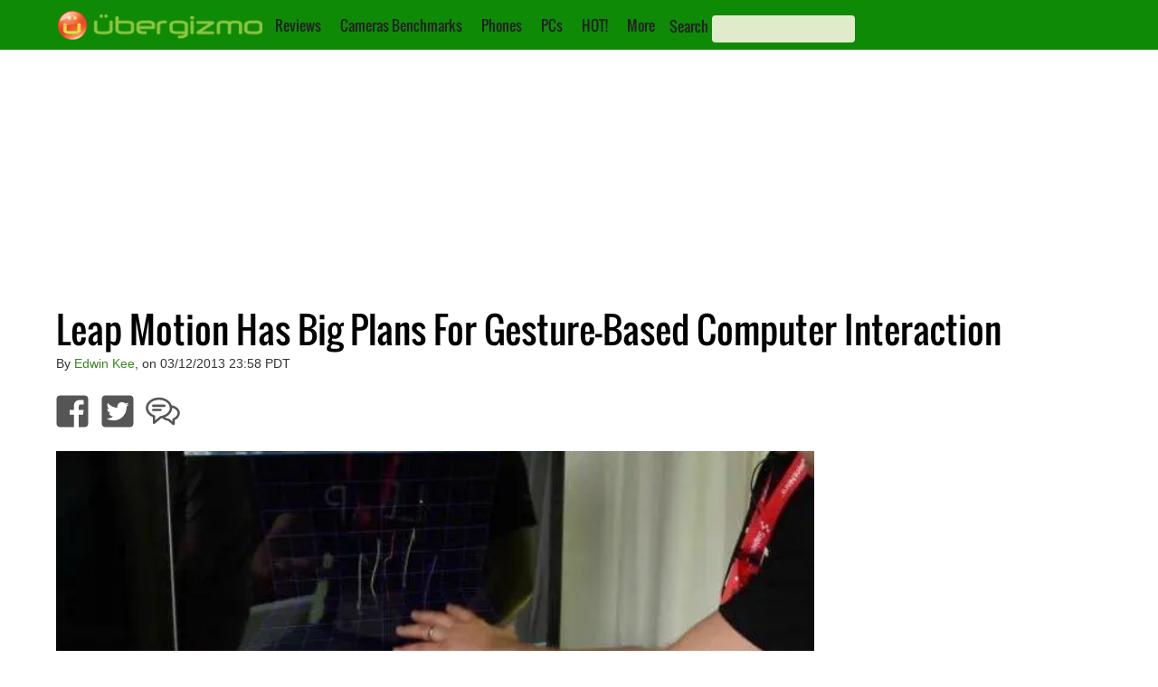

--- FILE ---
content_type: text/html; charset=UTF-8
request_url: https://www.ubergizmo.com/2013/03/leap-motion-has-big-plans-for-gesture-based-computer-interaction/
body_size: 27155
content:

<!DOCTYPE html>

<html lang="en">
<head>
    <!-- Entering UGTI.InsertHead() -->
<!-- HEAD 1/11 | SEO 1/7 (Title) -->
<title>Leap Motion Has Big Plans For Gesture-Based Computer Interaction | Ubergizmo</title>
<!-- HEAD 2/11 | SEO 2/7 Img Src -->
<link rel='image_src' href='https://i0.wp.com/cdnssl.ubergizmo.com/wp-content/uploads/2013/03/leap-motion-sxsw.jpg'/>
<!-- HEAD 3/11 | SEO 3/7 Canonical -->
<link rel='canonical' href='https://www.ubergizmo.com/2013/03/leap-motion-has-big-plans-for-gesture-based-computer-interaction/' />
<!-- HEAD 4/11 | SEO 4/7 Hreflang -->
<!-- NOT APPLICABLE -->
<!-- HEAD 5/11 | SEO 5/7 GoogleBotNews -->
<!-- HEAD 6/11 | SEO 6/7 GoogleBot/Robots Directive -->
<meta name="Googlebot" content="noindex, follow">
<!-- HEAD 7/11 | SEO 7/7 Description meta-->
<meta name="Description" content="For those who have attended South by Southwest Interactive (SXSW) at Texas, if you happened to chance upon the Leap Motion team, you would have more..."/>
<!-- HEAD 8/11 OpenGraph -->
<meta property="og:site_name" content="Ubergizmo"/>
<meta property='og:title' content='Leap Motion Has Big Plans For Gesture-Based Computer Interaction'/>
<meta property='og:image' content='https://i0.wp.com/cdnssl.ubergizmo.com/wp-content/uploads/2013/03/leap-motion-sxsw.jpg'/>
<meta property='og:type' content='article' />
<meta property='og:url' content='https://www.ubergizmo.com/2013/03/leap-motion-has-big-plans-for-gesture-based-computer-interaction/' />
<meta property='og:description' content='For those who have attended South by Southwest Interactive (SXSW) at Texas, if you happened to chance upon the Leap Motion team, you would have more...'/>
<!-- HEAD 9/11 Common Header -->
<meta name="viewport" content="width=device-width, initial-scale=1"/><!-- Desktop Viewport -->
<meta property="fb:admins" content="hubert, eliane"/>
<meta property="fb:app_id" content="139683546053659"/>
<meta property="fb:pages" content="23025699896" />
<meta name="y_key" content="8efd6eb878b50274" /> <!-- Y! Auth -->
<link rel="apple-touch-icon" href="https://i0.wp.com/cdnlegacy.ubergizmo.com/img/2020/1.001/UG_icon_114.png" />
<link rel="shortcut icon" href="https://cdnlegacy.ubergizmo.com/img/2020/1.001/favicon.ico" />
<link rel='publisher' href='https://plus.google.com/b/115760963148996403062'  /> <!-- G+ UG USA -->
<link rel="manifest" href="/manifest.json" /><meta http-equiv="Content-Type" content="text/html; charset=UTF-8" />
<meta name='language' content='en'><!-- HEAD 11/11 Head Misc --><style>@font-face{font-family:'Oswald';font-style:normal;font-weight:400;src:url('https://cdnlegacy.ubergizmo.com/fonts/oswald-v10-latin-ext_latin-regular.eot');src:local('Oswald Regular'),local('Oswald-Regular'),url('https://cdnlegacy.ubergizmo.com/fonts/oswald-v10-latin-ext_latin-regular.eot?#iefix') format('embedded-opentype'),url('https://cdnlegacy.ubergizmo.com/fonts/oswald-v10-latin-ext_latin-regular.woff2') format('woff2'),url('https://cdnlegacy.ubergizmo.com/fonts/oswald-v10-latin-ext_latin-regular.woff') format('woff'),url('https://cdnlegacy.ubergizmo.com/fonts/oswald-v10-latin-ext_latin-regular.ttf') format('truetype'),url('https://cdnlegacy.ubergizmo.com/fonts/oswald-v10-latin-ext_latin-regular.svg#Oswald') format('svg');font-display:swap}html,body,div,span,img,ul,li,form,aside,nav{margin:0;padding:0;border:0;outline:0;font-size:100%;vertical-align:baseline;background:transparent}.textcentered{text-align:center}.autovisible{content-visibility:auto}body{margin:0;padding:0;background-color:#FFF;background-repeat:no-repeat;background-position:center top;background-attachment:scroll;min-width:320px;overflow-x:auto}body.dark_theme{background-color:#000}.gridcontainer{height:400px;margin-bottom:30px;display:inline-block}.content_container .gridcontainer{margin-left:0;margin-top:20px}.gridcontainer A:link{color:#fff;text-decoration:none}.gridcontainer A:visited{color:#fff;text-decoration:none}.gridcontainer A:active{color:#fff;text-decoration:none}.gridcontainer A:hover{color:#fff;text-decoration:underline}.gridelementcontainer{position:relative;overflow:hidden}.gridimagebackground{position:absolute;top:-15%;left:-15%;z-index:1;background-size:100% auto;background-position-y:50%;background-position:0 50%;width:130%;height:130%}.gridcolorgradient{position:absolute;left:0;left:0;right:0;z-index:2;background-size:100% auto;width:100%;height:100%;background-image:-webkit-linear-gradient(0,#214e13,#cce823);background-image:-webkit-gradient(linear,left top,right bottom,from(#214e13),to(#cce823));background-image:linear-gradient(to bottom right,#214e13,#cce823);opacity:.7}.grid{z-index:3;position:relative;padding:15px}.gridtext{font-family:'Oswald','Arial Narrow';font-size:18px;color:#fff;z-index:4;text-shadow:1px 1px #777}.grid1{float:left;width:50%;height:60%}.grid2{float:left;width:25%;height:30%}.grid3{float:right;width:25%;height:30%}.grid4{float:right;width:50%;height:30%}.grid5{float:right;width:37%;height:40%}.grid6{float:right;width:63%;height:40%}#logo_icon{width:32px;height:32px}#logo_text{width:200px;height:32px}#meta_container{padding:0;margin-left:auto;margin-right:auto;min-width:320px;background-color:#fff;margin-bottom:120px}body.dark_theme #meta_container{background-color:#000}.byline_container{margin:10px 15px 10px 15px;clear:both}.byline_container h1{line-height:1.1em;font-weight:lighter;font-family:'Oswald','Arial Narrow';margin-bottom:5px}body.dark_theme .byline_container h1{color:#fff}.byline_container .sponsoredpost h1{float:left;position:relative;top:-18px}.byline_container_subtitle{color:#bbb;font-weight:bold}.review_procons_container{clear:both;display:flex;color:#555;padding:20px;line-height:1.7em}.article .wp-block-image{clear:both;margin:0 0 20px 0;background-color:#ddd}.article .review_procons_container{background-color:#eee}.review_procons_container ul{list-style-type:none;font-size:16.5px;margin-top:10px;padding-right:5px;line-height:1.3em}.review_procons_container li{margin-bottom:15px;margin-left:-12px;display:flex;width:90%}.review_procons_container h4{border-bottom:1px solid #ddd;margin-right:20px;padding:0 0 10px 0;font-size:18px;font-family:'Oswald','Arial Narrow'}.review_pros_container ul{font-family:sans-serif}.review_cons_container ul{font-family:sans-serif}.review_misc_container ul{font-family:sans-serif}.review_pros_container{float:left;width:33.33%}.article .review_pros_container{width:50%}.article{font-family:sans-serif;font-size:18px}.review_pros_container h4{color:#8cc63f}.review_pros_container li:before{content:"\2713 ";color:#8cc63f}.review_cons_container{float:left;width:33.33%}.article .review_cons_container{width:50%}.review_cons_container h4{color:#f47d56}.review_cons_container li:before{content:"\2717 ";color:#f47d56}.review_quote_container{text-align:center;display:block;font-size:30px;line-height:1.2em;color:#bbb;font-family:'Oswald','Arial Narrow';-webkit-background-clip:text;margin:40px 0 40px 0}.review_quote_quote_gradient{background:-webkit-linear-gradient(#333,#787878);-webkit-background-clip:text;-webkit-text-fill-color:transparent}body.dark_theme .review_quote_quote_gradient{background:-webkit-linear-gradient(#555,#eee);-webkit-background-clip:text;-webkit-text-fill-color:transparent}.review_misc_container{float:left;width:33.33%}.review_misc_container h4{color:#787878}body.dark_theme .review_procons_container{background-color:#222;color:#ccc}body.dark_theme .review_procons_container h4{border-bottom:1px solid #555}#skincontainer_content{max-width:1180px;margin:0 auto 0 auto}.sidebar{display:block;margin:0 auto 0 auto;width:20%;min-width:308px;float:right;padding:0}.sidebar a:link{color:#000;text-decoration:underline}.sidebar a:visited{color:#000;text-decoration:underline}.sidebar a:active{color:#000;text-decoration:underline}.sidebar a:hover{color:#000;text-decoration:underline}body.dark_theme .sidebar{background-color:#000}body.dark_theme .sidebar a:link{color:#aaa;text-decoration:underline}body.dark_theme .sidebar a:visited{color:#aaa;text-decoration:underline}body.dark_theme .sidebar a:active{color:#aaa;text-decoration:underline}body.dark_theme .sidebar a:hover{color:#aaa;text-decoration:underline}.sidebar a:visited{color:#000;text-decoration:underline}.label_advertising_text{padding:2px;opacity:.5}.label_promoted_text{background-color:#cce823;padding:2px;margin:2px;font-size:20px}.label_advertising{display:table;margin:0 auto;color:#67686a;font-size:12px;font-family:sans-serif;line-height:1.3}.ug-ad-wrapper-rectangle{min-width:300px;min-height:250px}.ug-ad-wrapper-vertical{min-width:300px;min-height:600px}.ug-ad-wrapper-300x250{min-width:300px;min-height:250px}.ug-ad-wrapper-leader{min-width:728px;min-height:90px}.ug-ad-container{display:flex;align-items:stretch;justify-content:center}.ug-ad-wrapper{display:flex;justify-content:center;align-items:center;width:100%;margin:0 auto;box-sizing:border-box}.ug-ad-unit{background-color:transparent !important;width:100%;height:100%;display:flex;justify-content:center;align-items:center;width:100%}#div-gpt-ad-1370551196280-4{margin:0 auto 0 auto}#div-gpt-ad-1370551196280-5{text-align:-webkit-center}.leaderboardcontainer{overflow:hidden}.single_related_container{clear:both}.single_related_section_text{font-size:35px;font-family:"Oswald","Arial Narrow";padding-bottom:0;font-stretch:condensed;text-transform:uppercase}.single_related_posts_ad_container{float:right;margin-left:10px;margin-bottom:10px;background-color:#ebedf0;padding:0 5px 5px 5px;text-align:center;min-width:300px;max-width:300px;min-height:266px;max-height:666px}body.dark_theme .single_related_posts_ad_container{background-color:#222}.in_article_ad_wrapper{display:flex}.in_article_ad_container{margin:auto;overflow:hidden}.mediumbox_article_sidebar_container{min-width:300px;min-height:250px;margin:auto;overflow:hidden}.mediumbox_container{width:100%;min-height:250px;background-color:#ebedf0;padding:0;text-align:center;margin-bottom:10px}body.dark_theme .mediumbox_container{background-color:#222}.mediumbox{min-height:250px;max-height:600px;min-width:300px;max-width:375px;margin:0 auto 0 auto}.mediumbox_container_inarticle_left{float:left;align-content:center;display:table;background-color:#ebedf0;font-family:sans-serif;min-width:310px;max-width:310px;min-height:270px;max-height:271px;margin:0 30px 0 0;padding:0 5px 5px 5px}body.dark_theme .mediumbox_container_inarticle_left{background-color:#222}.related_story_sidebar_container{margin:00px 0 20px 0;overflow:hidden;width:100%}.header_sidestory_small_img{float:left;margin-right:10px;border:1px solid #eee;width:33%;height:auto;max-width:124px;max-height:86px;border-radius:6px}body.dark_theme .header_sidestory_small_img{border:0}.header_sidestory_small_text{font-family:'Oswald','Arial Narrow';font-size:16.8px;overflow:hidden;width:60%;height:auto;float:left;position:relative;color:#000;line-height:1.3em}body.dark_theme .header_sidestory_small_text{color:#fff}img{border:0;padding:0;margin:0}.text_ui A:link{color:#222;text-decoration:none}.text_ui A:visited{color:#222;text-decoration:none}.text_ui A:active{color:#222;text-decoration:none}.text_ui A:hover{color:#fff;text-decoration:none}.accessibility_text{display:none}.content{float:left;margin:0;padding:0 16px 22px 17px}body.dark_theme .content{background-color:#000;color:#aaa}.content hr{color:#ddd;border:0;height:1px;background-color:#ddd;margin:25px 0 25px 0;display:none}.postcontainer_home{clear:both;display:flex;flex-direction:row;flex-wrap:wrap;justify-content:space-evenly}.social_buttons_container_below_article{margin-bottom:19px;margin-top:10px;clear:both}.social_buttons_ul{list-style:none;padding:10px;margin-left:0;font-size:150%}.social_button_li{display:inline-block;padding:0;font-size:40px}.social_button_li_margin:not(:first-child){margin-left:10px}.content A:link,.content A:visited{color:#398720;text-decoration:none}.content table A:link,.content table A:visited{color:#555;text-decoration:underline}.dark_theme .content table A:link,.dark_theme .content table A:visited{color:#ccc;text-decoration:underline}.author_link{text-decoration:none;color:#398720}.byline{color:#333;font-size:12px;font-family:sans-serif}.cleaner{clear:both;padding:0;margin:0;border:0;margin:0;padding:0}.debug_ad_unit{color:#000;background-color:purple;text-align:center;vertical-align:middle}body.dark_theme .debug_ad_unit{background-color:#444}.article .twitter-tweet{margin-left:auto !important;margin-right:auto !important;margin-top:10px !important;margin-bottom:10px}.article img{margin:15px 0 15px 0;padding:0;border:0;display:block;height:auto;max-width:100%}.article img:first-child{margin-top:0}.article figure.alignleft,.article img.alignleft{display:inline;float:left;margin-right:15px;width:46%}.article figure.alignright,.article img.alignright{display:inline;float:right;margin-left:15px;width:46%}.article img.aligncenter{clear:both;display:block;margin-left:auto;margin-right:auto;width:100%}.article thead{background-color:#ccc;padding:0;margin:0;font-family:'Oswald','Arial Narrow';line-height:40px}body.dark_theme .article thead{background-color:#333}.article table{width:100%;border-collapse:collapse;margin:15px 0 15px 0}.article tr td:first-child{width:20%}.article tr td{font-size:14px;padding:4px;line-height:18px}.article tr td.data{text-align:center}.article tr td.main{font-weight:bold;color:#f47121}td.main A:link,td.main A:visited,td.main A:active,td.main A:hover{color:#d35245;text-decoration:underline}.article tr td.dim{opacity:.25}body.dark_theme .article table{border-color:#0c0c0c;color:#ccc}.article_card{overflow:hidden;width:100%;max-width:250px;display:flex;flex-direction:column;padding:10px 10px 10px 10px;margin:20px 0 20px 0}.article_card_title{color:black;font-family:'Oswald','Arial Narrow';font-size:27px;line-height:1.15em;padding-top:5px}.article_card_title A:link,.article_card_title A:visited,.article_card_title A:active{color:#000;text-decoration:none}.article_card_title A:hover{color:#000;text-decoration:underline}body.dark_theme .article_card_title A:link{color:#fff;text-decoration:none}body.dark_theme .article_card_title A:visited{color:#fff;text-decoration:none}body.dark_theme .article_card_title A:active{color:#fff;text-decoration:none}body.dark_theme .article_card_title A:hover{color:#fff;text-decoration:underline}.article_card_divimg{padding-top:11.029411767%;margin-right:10px;background-size:cover;background-repeat:no-repeat;background-position:center center;float:left;padding-top:75%;width:100%;border-radius:4px;padding-top:70%}.article_card .byline{display:none;font-size:12px}.article_card_excerpt{display:none;line-height:22px;font-family:sans-serif}.article_card_share_container{display:none}.svg-icon-white,.svg-icon{width:1em;height:1em}.svg-icon path{fill:#555}.svg-icon-white path{fill:#fff}.logo_container{float:left}#logo_icon{width:32px;height:32px;margin-left:14px}#logo_text{width:194px;height:32px}#top-navigation-container{width:100%;max-width:1180px;margin-left:auto;margin-right:auto;height:37px}#top-navigation{background-color:#0f8a07;color:white;font-weight:bold;padding-top:12px;padding-bottom:6px;margin-left:auto;margin-right:auto;min-width:320px;height:40px}.search_label{font-family:'Oswald','Arial Narrow';font-weight:normal;color:#222}.search_box,.search_box_left{background-color:#e0ebc9;color:white;width:150px;height:28px !important;padding-left:8px;padding-right:0;border-radius:4px;border:0;font-family:open sans;outline:0;color:#000}.submenu_button{margin:0 0 0 04px}#header_searchbox{position:relative;top:5px;left:12px;display:inline;float:left}#searchbox_mobile_menu{position:relative;left:12px;margin-bottom:10px}#search_form_menu{display:inline}#search_button{border:0;margin:0;padding:0;background-position:-100px -0;position:relative;left:-33px;top:5px;color:#fff;font-size:113%;background-color:transparent}.social_buttons_top_nav{color:#ccc;display:inline;line-height:30px;text-decoration:none;float:right;font-size:25px;margin-top:3px}.social_buttons_top_nav li{display:inline;margin:0 10px 0 10px}#menunav{display:inline;position:relative;float:left;top:5px;left:5px;font-family:'Oswald','Arial Narrow';font-weight:normal}#menunav li{display:inline;margin:0 9px 0 9px;position:relative}#menunav ul{list-style:none;position:absolute;z-index:10;background-color:#398720;white-space:nowrap;display:none;top:23px;padding:3px 0 3px 0}#menunav ul a{white-space:nowrap}#menunav ul li{padding-top:1px;float:none;display:block}#menunav ul a{white-space:nowrap}.pushmenu{position:fixed;width:190px;height:100%;top:0;z-index:1000;padding-top:13px}.pushmenu ul{padding:0 0 0 14px;color:#fff;list-style:none}.pushmenu li{padding:7px 0 7px 0;font-size:16px;font-family:'Oswald','Arial Narrow'}.pushmenu a{color:#fff;text-decoration:none}.pushmenu-left{left:-190px}#nav_list{position:relative;font-size:35px;padding-right:7px;left:1.30%;top:-4px;float:left}.graphics_specs_widgets_container{width:100%;display:flex;min-height:425px}.graphics_specs_widgets_container_2x{width:100%;display:flex;min-height:425px}.specs_graphics_box{display:flex;-ms-flex-wrap:wrap;flex-wrap:wrap;margin:20px 0 0 0;width:50%}.graphics_specs_widgets_container_2x .specs_graphics_box{max-width:50%}.specs_graphics_left{margin:0;-ms-flex:1;flex:1;max-width:40%;align-self:flex-start}.specs_graphics_image{height:180px;background-size:contain;background-position:center;background-repeat:no-repeat;margin:auto;min-width:110px}.specs_graphics_right{padding:0 10px 10px 10px;max-width:160px;color:#666;vertical-align:top;-ms-flex:1;flex:1;display:-ms-flexbox;display:flex;-ms-flex-direction:column;flex-direction:column;-ms-flex-pack:justify;justify-content:space-between;max-width:40%;align-self:flex-start}.specs_graphics_right_title{font-family:'Oswald','Arial Narrow';font-size:20px;border-bottom:3px solid #ccc;color:#555}.specs_graphics_bottom_1{display:flex;-ms-flex-pack:justify;justify-content:normal;width:100%;margin:20px 0 10px;font-family:sans-serif}.specs_graphics_btn{border-radius:4px;padding:7px;margin:7px;font-weight:bold;font-size:16px;line-height:19px}.specs_graphics_orange_btn{background-color:#f15511}.specs_graphics_green_btn{background-color:#5eca18}.content .specs_graphics_btn a:link{color:#fff}.content .specs_graphics_btn a:hover{color:#fff}.content .specs_graphics_btn a:active{color:#fff}.content .specs_graphics_btn a:visited{color:#fff}.specs_graphics_right ul{list-style-type:none;margin-left:0;margin-bottom:0}.specs_graphics_right li{font-size:17px;margin-bottom:10px;font-weight:bold;display:flex;min-height:50px}.specs_li_svg{font-size:40px;padding-right:4px;top:13px;position:relative;left:-5px}.specs_graphics_info_container{display:flex;flex-direction:column;margin-top:25px}.specs_graphics_text_main{font-size:15px;line-height:15px}.specs_graphics_text_extra{font-size:13px;line-height:13px}#comments_modal_container{display:none}.ug_card ul{list-style-type:none}.specs_tab_menu{overflow:hidden;color:#214e13;padding:4px 0 0 11px}.specs_tab_menu input[type="radio"]{display:none}.specs_tab_menu input[type="radio"] ~ .tab{display:none}.specs_tab_menu input[type="radio"]:checked+label{background-color:#85cc1a;color:#222}.specs_tab_menu label{font-family:'Oswald';background-color:inherit;float:left;border:0;outline:0;cursor:pointer;padding:6px 16px;transition:.3s;font-size:20px;border-top-right-radius:8px;border-top-left-radius:8px;background-color:#17a50f;color:#8ac53d;border:1px black solid}.tab{display:none;clear:both;border-top:1px solid black;width:100%}.content_specs{background-color:lightgreen}.content_faq{background-color:lightblue}.content_speed{background-color:lightpink}#tab_specs:checked ~ .content_specs{display:block}#tab_faq:checked ~ .content_faq{display:block}#tab_speed:checked ~ .content_speed{display:block}.specsblockcontainer{line-height:.9em;width:100%;color:#fff;display:table}.specsblockcontainer a:link{color:#fff;text-decoration:underline;text-shadow:none}.specsblockcontainer a:visited{color:#fff;text-decoration:underline;text-shadow:none}.specsblockcontainer a:active{color:#fff;text-decoration:underline;text-shadow:none}.specsblockcontainer a:hover{color:#fff;text-decoration:underline;text-shadow:none}.specsblock_large{padding:5px 3px 10px 3px;display:table-cell;width:25%}.specsblock_large:not(:first-child),.specsblock_small:not(:first-child){border-left:1px solid white}.specsblock_title1{color:#000;font-size:13px;margin-bottom:16px;padding-top:3px;font-weight:bold;font-size:18px;margin-bottom:10px;padding-top:5px}.specsblock_title1,.keyspecscontainer_title a:link{color:#000;text-decoration:underline}.specsblock_title1,.keyspecscontainer_title a:visited{color:#000;text-decoration:underline}.specsblock_title1,.keyspecscontainer_title a:active{color:#000;text-decoration:underline}.specsblock_title1,.keyspecscontainer_title a:hover{color:#000;text-decoration:underline}.specsblock_content1a{font-size:16px;font-weight:bold;margin-bottom:4px;font-size:16px;font-weight:bold;margin-bottom:7px}.specsblock_content1b{color:#5a5a5a;font-size:13px;line-height:1.3em;font-weight:bold}.specsblock_small{border-top:1px #fff solid;padding:5px 3px 10px 3px;display:table-cell;width:25%}.specsblock_title2{color:#000;font-size:11px;padding-bottom:1px;padding-bottom:3px;font-size:12px;padding-bottom:5px}.specsblock_content2{font-size:14px;font-weight:bold}.specs_review_block{height:100px;width:100%;float:left;background-size:100% auto;background-repeat:no-repeat;background-position:50% center}.specs_review_title{color:#fff;padding:8px 0 0 3px;font-weight:normal;font-size:18px;opacity:.95}.specs_review_title a:link{color:#fff;text-decoration:none;text-shadow:none}.specs_review_title a:visited{color:#fff;text-decoration:none;text-shadow:none}.specs_review_title a:active{color:#fff;text-decoration:none;text-shadow:none}.specs_review_title a:hover{color:#fff;text-decoration:none;text-shadow:none}.background_orange{background-color:#f26a36}.background_green{background-color:#8cc343}.background_black{background-color:#000}.background_grey{background-color:#8c8b8b}.specs_cards_container {
    clear: both;
    display: flex;
    flex-direction: row;
    flex-wrap: wrap;
    justify-content: space-evenly;
}

.ug_card {
    overflow: hidden;
    width: 100%;
    max-width: 250px;
    min-height: 250px;
    max-height: 250px;
    display: flex;
    flex-direction: column;
    margin: 20px 5px 20px 5px;
    background-color: #efefef;
    font-family: Sans-serif ;
    font-size: 16px;
    border-radius: 6px;
}
.ug_card tr {
    vertical-align: top;
}
.ug_card_body {
    padding: 5px;
}
.ug_card_body li {
    margin: 5px 0 5px 0;
}
.ug_card .title {
    background-color: #ddd;
    font-family: 'Oswald';
    font-size: 20px;
    padding: 5px 0 5px 5px;
}

.ug_card table {
    margin: 10px 0 10px 0;
}

.ug_card table td {
    padding-left: 3px;
}

.ug_card p {
    margin: 0 5px 10px 5px !important;
}
.ug_card_imgbkgd {
    width: 100%;
    height: 90%;
    background-repeat: no-repeat;
    background-position: center center;
    background-size: contain;
    margin: auto;
}
.ug_button {
    background-color: #bbb;
    color: white;
    padding: 5px 10px 5px 10px;
    margin: 5px;
    border-radius: 4px;
    width: fit-content;
    align-self: end;
}
.ug_buttons_wrapper {
    display: flex;
    flex-direction: row;
    height: 100%;
}@media(max-width:405px){.in_article_ad_container{min-width:300px;min-height:250px}.header_sidestory_small_text{font-size:3.2vw}.submodules li{font-size:18px}.mediumbox{min-width:300px;max-width:300px;max-height:250px}.leaderboardcontainer{margin:0;width:100%;max-height:110px}.paginationbutton{font-size:18px}.article_card{max-width:360px}.ug_card{max-width:360px}.article th.subscore{display:none}.article td.subscore{display:none}.social_buttons_top_nav{display:none}.header_sidestory_small_text{font-size:3.2vw}.mediumbox{min-width:300px;max-width:300px;max-height:250px}.leaderboardcontainer{margin:0;width:100%;max-height:110px}.sidebar{width:90%}}@media(max-width:599px){.ug-ad-wrapper-in-article{min-width:300px;min-height:250px}.in_article_ad_container{min-width:300px;min-height:250px}.article_card{max-width:360px}.ug_card{max-width:360px}.article th.subscore{display:none}.article td.subscore{display:none}.iq_year_td{display:none}.camera_score_svg_container{width:100%}.camera_score_svg_container_ultimate,.camera_score_svg_container_ultimate.left,.camera_score_svg_container_ultimate.left{width:50%;margin:15px auto 15px auto;float:unset}.camera_score_svg_container.left,.camera_score_svg_container.right{float:left;margin-left:unset;width:100%}.camera_score_svg_container.quarter{width:43%}.leaderboardcontainer{margin:0 0 20px 0;border:0;min-height:90px;float:left;width:100%;display:none}.mediumbox_container_inarticle_left{float:unset;margin:0 auto 0 auto;width:100%;max-width:unset}.review_pros_container{width:50%}.review_cons_container{width:50%}.review_misc_container{float:none}.social_buttons_top_nav{font-size:30px}social_buttons_ul{margin-left:2%}.gridcontainer{height:auto;margin:0 0 15px 0;display:inline-block}.grid1,.grid2,.grid3,.grid4,.grid5,.grid6{float:left;width:100%;height:auto;min-height:72px}.gridimagebackground{filter:blur(2px)}.gridtext{font-size:17px}.header_sidestory_small_img{width:33%}.header_sidestory_small_text{font-size:4.5vw}.submodules li{font-size:18px}.content hr{display:none}.content{width:96%;border-right-style:none;margin:0 auto 0 auto;padding:0;float:none}.article img.alignright,.article img.alignleft{display:inline;width:100%}.specs_secondary_nav li{width:100%;border-bottom:solid 1px #fff}.specs_secondary_nav li a{text-decoration:none}#meta_container{width:100%}.debug_leaderboard{width:100%}.mediumbox_container_incontent{display:table;background-color:#ebedf0;margin-right:11px;font-family:sans-serif;width:100%;padding-bottom:10px;margin-bottom:10px;padding-left:0;padding-right:0}.ad_medium_incontent{margin-right:auto;margin-left:auto;float:inherit}.mediumbox{min-width:300px;max-width:375px;min-height:250px;max-height:600px}.content_fluid{width:100%;padding:0}.article{font-size:18px;line-height:1.4em}.submodules{font-size:20px}.submodules li{margin-top:10px}.indivsubsection{font-size:25px}.single_related_posts_ad_container{margin-left:auto;margin-right:auto;float:none;font-size:20px;width:100%;max-width:100%}.paginationbutton{font-size:20px}.sub_spec{display:none}.graphics_specs_widgets_container_2x .specs_graphics_left{display:none}.graphics_specs_widgets_container_2x .specs_graphics_bottom_1{flex-direction:column}.graphics_specs_widgets_container_2x .specs_graphics_right{padding:0}.graphics_specs_widgets_container_2x .specs_graphics_image{height:180px}.graphics_specs_widgets_container_2x .specs_graphics_box{width:50%}.graphics_specs_widgets_container_2x .specs_li_svg{font-size:30px;top:15px}#top-navigation{height:unset}#menunav{display:none}#top_nav_youtube_icon,#header_searchbox{display:none}.byline{font-size:12px}.byline_container{background:#cce823;padding:1px 0 20px 0;text-align:center;margin:0}.byline_container h1{font-size:24px;color:#fff}.social_buttons_top_nav{font-size:30px}.header_sidestory_small_img{width:33%}.header_sidestory_small_text{font-size:4.5vw}.content hr{display:none}#meta_container{width:100%}.mediumbox{min-width:300px;max-width:375px;min-height:250px;max-height:600px}.sidebar{width:100%}.related_story_sidebar_container{padding:0 5% 0 5%;width:90%}}@media(min-width:600px){.ug-ad-wrapper-in-article{min-width:300px;min-height:250px}.in_article_ad_container{min-width:300px;min-height:250px}.td_data li.always_list_li{margin:0;display:block}.td_data li.always_list_li::after{content:""}.td_data li{margin:0;display:inline}.td_data li::after{content:", "}.td_data li:last-child:after{content:""}.comma-list li:last-child::after{content:""}.sub_spec{font-size:80%;color:#999;display:unset}.camera_score_svg_container{width:70%;max-width:350px}.leaderboardcontainer{margin:0 0 20px 0;min-height:90px;float:left;width:100%}.gridcontainer{height:300px;margin-bottom:30px}.header_sidestory_small_img{width:25%;max-width:unset;max-height:unset}.header_sidestory_small_text{font-size:3.3vw}.specs_secondary_nav{margin-left:1%}.specs_secondary_nav li a{display:block;min-width:140px;text-align:center;text-decoration:none;font-family:Oswald;font-weight:bold;line-height:unset;color:#666;background:unset}.content{width:93%;border-right-style:none;padding:0}.ug_card{max-width:250px}.article_card{max-width:250px}.article_card .byline{display:inline}#meta_container{width:100%}.single_related_posts_ad_container{margin-left:auto;margin-right:auto;float:none;font-size:20px;width:100%;max-width:100%}.submodules{font-size:20px;max-width:100%}.debug_leaderboard{width:100%}.ad_medium_incontent{margin-right:auto;margin-left:auto;float:inherit}.content_fluid{width:100%;padding:0}.article{font-size:20px;line-height:1.4em}.submodules li{margin-top:10px}.indivsubsection{font-size:25px}#top-navigation{height:unset}#top_nav_fb_icon,#top_nav_twitter_icon{display:inline}#menunav,#top_nav_youtube_icon{display:none}.byline_container{margin:10px 0 10px 2%}.byline_container h1{font-size:40px}.byline{font-size:14px}.leaderboardcontainer{margin:0 0 20px 0;min-height:90px;float:left;width:100%}.header_sidestory_small_img{width:16.5%}.header_sidestory_small_text{font-size:3.3vw}.article_card_excerpt{display:block;overflow:hidden;height:111px}.article_card .byline{display:inline}.content{width:93%;border-right-style:none;padding:0}#meta_container{width:100%}.byline{font-size:14px}.sidebar{width:100%}.related_story_sidebar_container{padding:0 5% 0 5%;width:90%}}@media(min-width:700px){.ug_card{max-width:360px}.article_card{max-width:300px}}@media(min-width:785px){.ug-ad-wrapper-vertical{min-width:300px;min-height:250px}.in_article_ad_wrapper{min-width:728px;min-height:90px;max-height:250px;background-color:transparent}.in_article_ad_container{min-width:728px;min-height:90px;max-height:250px;margin:30px auto 30px auto}.mediumbox_article_sidebar_container{min-width:728px;min-height:90px;max-height:250px}.leaderboardcontainer{margin:10px auto 10px auto;min-width:728px;min-height:90px;max-width:970px;max-height:250px;float:unset;width:unset}}@media(min-width:990px){.mediumbox_article_sidebar_container{min-width:300px;min-height:600px;position:sticky;top:0}.in_article_ad_container{min-width:728px;min-height:90px;max-height:250px}social_buttons_ul{margin-left:1%}.gridcontainer{height:400px;margin-bottom:30px;margin-left:1%}#meta_container{width:100%}.content{width:66%;padding:0 1% 22px 1%;margin:0 auto 0 auto}.ug_card{max-width:300px}.article_card{max-width:300px}.article{font-size:18px;line-height:1.4em}.article_card_excerpt{display:block;overflow:hidden;height:111px}.article_card .byline{display:inline}.mediumbox_container_inarticle_left{max-width:375px;max-height:280px}.header_sidestory_small_text{font-size:16.8px}.header_sidestory_small_img{width:33%}.leaderboardcontainer{margin:10px auto 10px auto;min-width:970;min-height:250px;max-width:970px;max-height:250px;float:unset;width:unset}body.dark_theme .leaderboardcontainer{background-color:transparent}.mediumbox{max-width:375px;max-height:1050px}.ad_medium_incontent{margin-right:3%;margin-left:0;float:left}.single_related_posts_ad_container{margin-left:auto;margin-right:auto;float:right;font-size:20px;max-width:300px;width:100%}.submodules{max-width:55%}#menunav{display:inline}#top_nav_fb_icon,#top_nav_youtube_icon,#top_nav_twitter_icon{display:inline}#nav_list{display:none}.byline_container{margin:10px 10px 10px 1%}#meta_container{width:100%}.content{padding:0 1% 22px 1%;margin:0 auto 0 auto}.article_card_excerpt{display:block;overflow:hidden;height:111px}.article_card .byline{display:inline}.header_sidestory_small_text{font-size:16.8px}.header_sidestory_small_img{width:33%}.ug-ad-container-leader{max-width:990px;max-height:300px}.ug-ad-wrapper-in-article{min-width:728px;min-height:90px}.ug-ad-unit-leader{width:100%;max-width:970px;min-height:90px}.leaderboardcontainer{margin:10px auto 10px auto;float:unset;width:unset}.mediumbox{max-width:375px;max-height:1050px}.sidebar{width:20%;min-width:308px}}@media(min-width:1110px){.in_article_ad_container{min-width:728px;min-height:90px;max-height:250px}}@media(min-width:1140px){.content{width:69%}.gridtext{font-size:24px}.article_card_excerpt{display:block;overflow:hidden;height:111px}.article_card_excerpt{display:block;overflow:hidden;height:111px}}@media(min-width:1280px){.ug_card{max-width:360px}.content{width:71%}.article_card{max-width:360px}}@media(min-width:1370px){.in_article_ad_container{min-width:970px;min-height:90px;max-height:250px}.ug_card{max-width:300px}.article_card{max-width:300px}#skincontainer_content{max-width:1400px}}</style><!-- START CRITICAL JS CODE -->
<script>
if (typeof Ubergizmo === 'undefined') {
    var Ubergizmo = {}; // define *global* Ubergizmo JS Object, if it has not been defined yet
    Ubergizmo.CurrentPage = {"Type":"post","ThemeVersionURLParam":"?ver=5.184","Environment_type":"production","PostID":151617,"TagsArray":["leap-motion","sxsw"],"CatsArray":["gadgets"]};}

Ubergizmo.Timings = {}; // Create a timings object where we can store many timing variables
Ubergizmo.PageLoadStart = performance.now();
/* States are various flags that are typically toggled as stuff happens
Ubergizmo.States[user_interacted] = true;
* */
Ubergizmo.States = [];
/*
* Hooks are arrays of functions that can be executed when specific events happen
* */
Ubergizmo.Hooks = [];
Ubergizmo.Hooks['dom_loading'] = [];
Ubergizmo.Hooks['dom_interactive'] = [];
Ubergizmo.Hooks['dom_complete'] = [];
Ubergizmo.Hooks['dom_complete_user_interact'] = [];
// Ubergizmo.Hooks['window_load'] = []; // same as dom_complete

/*
* DECLARATION: Add a function to exeute in a hook
* */
Ubergizmo.HookAdd = function(eventname, myfunction) {
    if (eventname in Ubergizmo.Hooks) {
        Ubergizmo.Hooks[eventname].push(myfunction);
    }
    else {
        console.log(eventname+' '+"is not a supported key in Hooks");
    }
}
/*
* Execute all the actions of a specific hook
* */
Ubergizmo.HookExecute =function(eventname)
{
    for (i = 0; i < Ubergizmo.Hooks[eventname].length; i++) {
        Ubergizmo.Hooks[eventname][i]();
    }
}
/*
* UTILIZATION:
* */
Ubergizmo.HookAdd("dom_complete", function() {
    // Do something here
});
/*
* UTILIZATION:
* */
Ubergizmo.HookAdd("dom_complete_user_interact", function() {
    /*setTimeout(function(){
    },2100)*/
    if (UbergizmoAds.Context.ActiveAds['onesignal']==true) {
        Ubergizmo.loadScript("https://cdn.onesignal.com/sdks/OneSignalSDK.js", null, null);
    }
    // Load TrueAnthem on Desktop Only
    if (document.body.clientWidth > 500){
		!function(e,t){var n=t.getElementsByTagName("script")[0],a=t.createElement("script"),r="398";a.src="//tru.am/scripts/ta-pagesocial-sdk.js",a.addEventListener?a.addEventListener("load",function(){e.TRUE_ANTHEM.configure(r)},!1):a.onreadystatechange=function(){a.readyState in{loaded:1,complete:1}&&(a.onreadystatechange=null,e.TRUE_ANTHEM.configure(r))},n.parentNode.insertBefore(a,n)}(window,document);    }
});
/*
* UTILIZATION:
* */
Ubergizmo.HookAdd("dom_interactive", function() {
    var dt = Ubergizmo.GetDeltaTiming();
    console.log("(+"+dt+"ms) Ubergizmo: DOM Interactive, starts loading additional scripts");

    //
    // Load essential Ubergizmo scripts BEFORE DFP because DFP can block stuff for a while!
    //
	    Ubergizmo.loadScript("https://cdnssl.ubergizmo.com/wp-content/themes/ubertheme/uber_js/uber/combined.min.js?ver=5.184",function(){Ubergizmo.DocumentReady();});

	    Ubergizmo.LoadCSS("https://cdnssl.ubergizmo.com/wp-content/themes/ubertheme/combined.min.css?ver=5.184");
    }
);
/*
Here, we can load all the "must-have" ad tags such as DFP, Nativo Ziff etc...
Ubergizmo.jsqueue is created and defined in remove_wp_stuff.php and the goal
is to control "when" wp_enqueued scripts load
--
It was originally introduce to prioritize the loading of our combined JS+CSS
--
Ubergizmo.jsqueue is initialized in wp_head() after this code has been created
*/
Ubergizmo.LoadJSQueue = function(level) {
    var dt = Ubergizmo.GetDeltaTiming();
    console.log("(+"+dt+"ms) Ubergizmo: Entering LoadJSQueue("+level+")");
    if (typeof Ubergizmo.jsqueue !== 'undefined')
    {
        for (index = 0; index < Ubergizmo.jsqueue.length; index++)
        {
            var myscript = Ubergizmo.jsqueue[index];
            if ((level==0) && (myscript.deps.length == 0)) {
                Ubergizmo.loadScript(myscript.src, null, null);
            }
            else {
                // require dependency
                if ((level==1) && (myscript.deps.length > 0)) {
                    Ubergizmo.loadScript(myscript.src, null, null);
                }
            }
        }
    }
} // End loadJSqueue

/* This function is called after at the end of Ubergizmo.DocumentReady()
when combined.js has finished loading and executing */
Ubergizmo.FinalCallback = function() {
    var dt = Ubergizmo.GetDeltaTiming();
    console.log("(+"+dt+"ms) Ubergizmo: Entering FinalCallback()");

    //
    // Load JS waiting in Ubergizmo.jsqueue level 0 = no dependencies
    //
    Ubergizmo.LoadJSQueue(0);

    // DFP LOAD - EARLIEST
}
/*
* compute a time in ms relative to when the Ubergizmo Critical JS started to execute
* return milliseconds, rounded to int
* */
Ubergizmo.GetDeltaTiming = function()
{
    if (Ubergizmo.PageLoadStart) {
        var dt = performance.now() - Ubergizmo.PageLoadStart;
        return Math.trunc(dt);
    }
    else
        return -1;
}
/*
* dynamically load a CSS
* */
Ubergizmo.LoadCSS = function(url)
{
    // make a stylesheet link
    var myCSS = document.createElement( "link" );
    myCSS.rel = "stylesheet";
    myCSS.href = url;
    // insert it at the end of the head in a legacy-friendly manner
    document.head.insertBefore( myCSS, document.head.childNodes[ document.head.childNodes.length - 1 ].nextSibling );
}
/*
* dynamically load a script and call a function when done
* */
Ubergizmo.loadScript = function (url, callback, scriptid = null) {

    var script = document.createElement("script")
    script.type = "text/javascript";

    if (scriptid!=null) {
        script.id = scriptid;
    }

    if (script.readyState){  //IE
        script.onreadystatechange = function(){
            if (script.readyState == "loaded" ||
                script.readyState == "complete"){
                script.onreadystatechange = null;
                callback();
            }
        };
    } else {  //Others
        script.onload = function(){
            var dt = Ubergizmo.GetDeltaTiming();
            console.log("(+"+dt+"ms) Ubergizmo page has loaded and executed Script:"+script.src);
            if (callback!=null) {
                callback();
            }
            Ubergizmo.ScriptLoadedEvent(script.src);  // in case we need to log, or do something post-load
        };
    }

    var dt = Ubergizmo.GetDeltaTiming();
    script.async = true;    // always load with Async
    //script.defer = true;
    script.src = url;
    console.log("(+"+dt+"ms) Ubergizmo starts loading Script:"+script.src);
    document.getElementsByTagName("head")[0].appendChild(script);
}
/*
* Called everytime a script has finished being loaded by Ubergizmo.loadScript()
* Conceptually, we could have a look-up table with functions to execute
* */
Ubergizmo.ScriptLoadedEvent = function(scriptsrc)
{
    var dt = Ubergizmo.GetDeltaTiming();
    console.log("(+"+dt+") ScriptLoadedEvent():" + scriptsrc)

    // This function handles all the post-load non-critical actions)
    // it happens AFTER the level-1 jsqueue
    // it happens AFTER combine.js has loaded
    Ubergizmo.ScriptLoadedActions(scriptsrc);
}
/*
* Open the Comments modal. Needs to be in critical CSS, because we have to check if
* Combined.js has loaded
* */
Ubergizmo.ShowComments = function() {
    if (typeof Ubergizmo.FB_OpenCommentsModal === "function") {
        Ubergizmo.FB_OpenCommentsModal();
    }
}
Ubergizmo.HideComments = function() {
    if (typeof Ubergizmo.FB_OpenCommentsModal === "function") {
        document.getElementById('comments_modal_container').style.display = "none";
    }
}
/* Detects and flags / handles user interactions */
Ubergizmo.UserInteractions = function()
{
    var dt = Ubergizmo.GetDeltaTiming();

    if (Ubergizmo.States.includes["user_interacted"] && (Ubergizmo.States.includes["user_interacted"]==true)) {
        // the hook has been trigered already
    }
    else {
        Ubergizmo.States.includes["user_interacted"] = true;
        console.log("(+"+dt+") User has interacted, executing hook");
        Ubergizmo.HookExecute('dom_complete_user_interact');
    }
}
/*
"complete" is similar to "onload" and happens at the same time
Except that "onload" does not work on Safari!
*/
Ubergizmo.EventCompleteExecute = function()
{
    var dt = Ubergizmo.GetDeltaTiming();
    console.log("(+"+dt+"ms) Ubergizmo: Window.Onload: All resources finished loading! (similar to complete)");

    Ubergizmo.HookExecute('dom_complete');  // Execute buffered actions

    // Execute buffered actions
    // NOTE: We use 'dom_complete' instead, since they are similar
    // Ubergizmo.HookExecute('window_load');

    // These events need to be added AFTER OnLoad because that's when document.body is ready
    if (Ubergizmo.UserInteractions) {
        document.body.addEventListener('mousemove', Ubergizmo.UserInteractions);
        document.body.addEventListener('scroll', Ubergizmo.UserInteractions);
        document.body.addEventListener('keydown', Ubergizmo.UserInteractions);
        document.body.addEventListener('click', Ubergizmo.UserInteractions);
        document.body.addEventListener('touchstart', Ubergizmo.UserInteractions);
    }

    // all previously requested JS must be done loading now. Load JS level 1 (with dependencies)
    Ubergizmo.LoadJSQueue(1);

    /*

OBSOLETE -- DELETE ME 

    let loadads = true;
    if (Ubergizmo.CurrentPage.Type == "prjapan") {
        loadads = false;
    }
        */

    //
    // Load DFP ADS - LATEST at OnLoad
    //
    //console.log("(+"+dt+"ms) Ubergizmo: Loading DFP");
    //Ubergizmo.loadScript("https://securepubads.g.doubleclick.net/tag/js/gpt.js", null, null);  // NEW SOURCE https://developers.google.cn/publisher-tag/guides/general-best-practices?hl=ca-AD

    //
    // Activating DFP by loading the script from Google's server
    //
    UbergizmoAds.LoadScriptDFP();

    //console.log("Ubergizmo: LoadAds() (" + dt + "ms), Loading Nativo");
    //Ubergizmo.loadScript("https://s.ntv.io/serve/load.js", null, null);        //console.log("Ubergizmo: DOM Interactive ("+dt+"ms), Advertising | Loading Ziff-Davis");
    //UbergizmoAds.LoadScriptOneSignal();

    // During development, we don't load ads, so let's make colored ad units
    if (Ubergizmo.CurrentPage.Environment_type === "local") {
        const elements = document.querySelectorAll('.ubergizmo-dfp-ad');
        for (let i = 0; i < elements.length; i++) {
            elements[i].style.backgroundColor = '#aaa';
        }
    }
}

/* 
Main function that will orchestrate the loading of additional scripts 
*/
document.addEventListener('readystatechange', (event) =>
{
    var dt = Ubergizmo.GetDeltaTiming();

    switch(event.target.readyState)
    {
        case "loading":
            console.log("(+"+dt+"ms) Ubergizmo: Document.readyState = loading...");
            break;

        case "interactive": // similar to DOMContentLoaded
            console.log("(+"+dt+"ms) Ubergizmo: Document.readyState = interactive");
            Ubergizmo.HookExecute('dom_interactive');
            // Fixme: create Ubergizmo.EventDOMInteractive()
            break;
        case "complete": // similar to window.onload
            Ubergizmo.EventCompleteExecute(); // Complete (load) event triggered, let the Ubergizmo class take over
            break;

        default:
            break;
    }
});
/* 
    I'M leaving this here as an eternal reminder NOT to use it 
*/
window.addEventListener("load", function(event)
    {
        // NOTHING, because doesn't work in Safari
    }
);
/*
* Get and output additional performance metrics (Chrome only?)
* */
if("performance" in window){
    window.addEventListener("load", ()=>{
        let paintMetrics = performance.getEntriesByType("paint");

        if(paintMetrics !== undefined && paintMetrics.length > 0){
            paintMetrics.forEach((paintMetric)=>{
                console.log(`${paintMetric.name}: ${paintMetric.startTime}`);
            });
        }
    });
}
</script>
<!-- END CRITICAL JS CODE -->

<!-- Google Tag Manager -->
<script>(function(w,d,s,l,i){w[l]=w[l]||[];w[l].push({'gtm.start':
new Date().getTime(),event:'gtm.js'});var f=d.getElementsByTagName(s)[0],
j=d.createElement(s),dl=l!='dataLayer'?'&l='+l:'';j.async=true;j.src=
'https://www.googletagmanager.com/gtm.js?id='+i+dl;f.parentNode.insertBefore(j,f);
})(window,document,'script','dataLayer','GTM-T5V3PXS');</script>
<!-- End Google Tag Manager -->

 <!-- INCLUDED FROM template_parts\inc_head_critical_js --><!-- START DFP AD SETUP -->
<script>
    /* DFP AD init starts here */
    var googletag = googletag || {};		// Google needs this
    googletag.cmd = googletag.cmd || [];    // Google DFP command buffer

    var UbergizmoAds        = {};	// Ubergizmo Ads object container
    UbergizmoAds.PreDFP     = {}; // for things that use 'googletag' prior to the full initialization
    UbergizmoAds.DFP        = {};  // Ubergizmo DFP sub-object in case we need to have more networks/API later

    UbergizmoAds.Context = {};  // some information from the back-end about this page
    UbergizmoAds.Context.ActiveAds = [];
	UbergizmoAds.Context.UseDFP = true;UbergizmoAds.Context.SiteURL="https://www.ubergizmo.com";
UbergizmoAds.Context.Pagekind="single";
UbergizmoAds.Context.ActiveAds['leader_atf']=true;
UbergizmoAds.Context.ActiveAds['medium_article']=true;
UbergizmoAds.Context.ActiveAds['medium_btf']=true;
UbergizmoAds.Context.ActiveAds['content_large']=true;
UbergizmoAds.Context.ActiveAds['onesignal']=true;


    // GTM static setup start

    // GTM static setup end

    /*
	This is called when the initial DFP init and ad setup is done, and it triggers
	all the command buffer to be executed.
	*/
    UbergizmoAds.DFP.InitEnd = function () {

        // hard-coded AdThrive TEST ad unit.
        // the corresponding DIV should be added in the footer
        // googletag.defineSlot('/18190176,1013787/MCM_Validation', [1, 1], 'div-gpt-ad-1614955491295-0').addService(googletag.pubads());

        googletag.enableServices();	// close the init with all the parameters that were previously added
    }
    /*
	Instructs Google DFP to lazy load
	Is typically called once per page view
	*/
    UbergizmoAds.DFP.LazyloadEnable = function () {
        googletag.pubads().enableLazyLoad({
            fetchMarginPercent: 500,  // Fetch slots within X% viewports (400 = 400% = 4 viewports).
            renderMarginPercent: 200,  // Render slots within Y% viewports.
            mobileScaling: 2.0  // Double the above values on mobile.
        });
    } // end func
    /*
	Size Mapping definition.
	Is typically called once per page view
	*/
    UbergizmoAds.DFP.SizeMappingInit = function () {
        UbergizmoAds.SizeMap = [];

        UbergizmoAds.SizeMap['leader'] = googletag.sizeMapping()
            .addSize([0, 0], [])
            .addSize([320, 200], [320, 50])
            .addSize([470, 200], [468, 60])
            .addSize([600, 200], [728, 90]) // “If the browser viewport is at least 500×200 pixels, GAM may serve a 728×90 ad in that slot.”
            .addSize([990, 200], [970, 90])
            .addSize([990, 200], [970, 250])
            .build();

        UbergizmoAds.SizeMap['medium_atf'] = googletag.sizeMapping()
            .addSize([0, 0], [300, 250])
            .addSize([400, 200], [[300, 250]])
            .addSize([990, 200], [[300, 250]])
            .build();

        UbergizmoAds.SizeMap['medium_btf'] = googletag.sizeMapping()
            .addSize([0, 0], [300, 250])
            .addSize([400, 200], [[300, 250]])
            .build();

        UbergizmoAds.SizeMap['medium_infeed'] = googletag.sizeMapping()
            .addSize([0, 0], [300, 250])
            .addSize([400, 200], [[300, 250]])
            .build();

        UbergizmoAds.SizeMap['universal_inarticle'] = googletag.sizeMapping()
            .addSize( [0, 0], [300, 250] )
            .addSize( [400, 200], [[300, 250]] )
            .addSize( [785, 200], [[728, 90]] )
            .addSize( [990, 200], [[728, 90]] )
            .addSize( [1110, 200], [[728, 90]] )
            .build();

        UbergizmoAds.SizeMap['medium_sidebar_onead'] = googletag.sizeMapping()
            .addSize([0, 0], [300, 250])
            .addSize([400, 200], [[300, 250]])
            .addSize([990, 200], [[300, 250], [300, 600]])
            .build();
    }
    /**
     * searches DFP ads in the DOM and registers them with googletag.defineSlot
     * based on data embedded in the div declaration (.dfp_unit_path, .slot_sizes .dfp_unit_type) + DOM id
     * If we add more units later and call this again, we can check on ad_div.dataset.uber_status
     * to avoid re-initializing ad units
     * the ubergizmo-dfp-ad identifies DFP ad units slots in the DOM. It is not originaly meant for 'styling'
     */
    UbergizmoAds.DFP.DefineDynamicSlots = function() {
        
        // 💡🚨 for UNLIMITED SCROLLs, we should define AdSlots globally
        // not rebuilding it assuming that DefineDynamicSlots is called --only once--?
        // right now, we could not call it twice, or we'd lose some slotes defined before
        UbergizmoAds.AdSlots = new Map();

        var elements = document.getElementsByClassName('ubergizmo-dfp-ad');
        if (elements.length <= 0) { return; }

        let i;
        for (i=0; i<elements.length; i++) {
            let ad_div = elements[i];
            if ( (ad_div.dataset.dfp_unit_path)
                && (ad_div.dataset.slot_sizes)
                && (ad_div.dataset.dfp_unit_type)
                && (ad_div.dataset.uber_status != "initialized")
            ) {
                // Define the slot
                let slot = googletag.defineSlot(ad_div.dataset.dfp_unit_path, JSON.parse(ad_div.dataset.slot_sizes), ad_div.id).
                defineSizeMapping( UbergizmoAds.SizeMap[ ad_div.dataset.dfp_unit_type ]).
                addService(googletag.pubads());

                UbergizmoAds.AdSlots.set( ad_div.id, slot ); // save for future reference
                ad_div.dataset.uber_status = "initialized"; // mark this DIV as initialized

                let parentRect = ad_div.parentNode.getBoundingClientRect();
                ad_div.dataset.lastparent_w = parentRect.width;
                ad_div.dataset.lastparent_h = parentRect.height;

                //console.log('DFP loaded:'+ad_div.id+' '+"ad slot has been defined in DFP");
                console.log("DFP loaded: ad slot defined by UbergizmoAds.DFP.DefineDynamicSlots():", { message: "Ad registered in UbergizmoAds.AdSlots", adDivId: ad_div.id, slot: slot, debug: { path: slot.getAdUnitPath(), sizes: slot.getSizes()  }});
            }
            else {
                console.log('DFP loaded:'+ad_div.id+' '+"ad slot does NOT have dynamic data UbergizmoAds.DFP.DefineDynamicSlots() wants");
            }
        }
        console.log("🧠 AdSlots Map size:", UbergizmoAds.AdSlots.size);
    }
    /*
    * Adds ads dynamically in the -- article's content --
    * to maximize ads exposure for long articles
    * This is typically called once per page view
    *  */
    UbergizmoAds.DFP.AddDynamicSlots_InContent = function () {
        const maxad = 10;
        function insertAfter(referenceNode, newNode) {
            referenceNode.parentNode.insertBefore(newNode, referenceNode.nextSibling);
        }
        function insertBefore(referenceNode, newNode) {
            referenceNode.parentNode.insertBefore(newNode, referenceNode);
        }
        if (UbergizmoAds.Context.Pagekind != "single") {
            return;
        }
        let article = document.getElementById("articleid");
        if (article) {
            // removed classes : in_article_ad_container ad_container
            let adHTML_template = '<div class=\"ug-ad-wrapper ug-ad-wrapper-in-article\"> \
                                        <div id=\"div-gpt-ad-universal-inarticle_XX\" inserted=\"byjs\" class=\"ug-ad-unit ubergizmo-dfp-ad\" data-dfp_unit_path=\"\/1013787\/Ubergizmo_IN_CONTENT_LARGE\" data-slot_sizes=\"[ [728, 90],[300, 250],[250, 250] ]\" data-dfp_unit_type=\"universal_inarticle\"> \
                                        <\/div> \
                                   <\/div>';
            
            const matches       = article.querySelectorAll("p, h2, h3, .video-container, .wp-block-embed");
            let previousad_top  = article.offsetTop; // initialize the reference Y coordinate
            let adcounter       = 0;
            let ad_yspacing     = 350; // that's the ideal ad spacing for the first ad.
            let adinsert_elt_count = matches.length-1;
            if ( window.innerWidth > 990 ) {
                ad_yspacing = ad_yspacing / 2;
                adinsert_elt_count = matches.length;
            }

            for (var i = 0; i < adinsert_elt_count; i++) // -1 to skip last paragraph: too close of the end
            {
                if ( matches[i].className.includes("wp-caption-text")
                    || matches[i].className.includes("gallery_image") ) {
                    continue;
                }
                if ( matches[i].offsetTop - previousad_top > ad_yspacing ) {
                    ad_yspacing = 450; // change ad spacing for all subsequent ads

                    // Create a new AD in the DOM
                    let adHTML= adHTML_template.replace("XX",adcounter+100);
                    var NewAd       = document.createElement("div");
                    NewAd.innerHTML = adHTML;
                    NewAd.classList.add("ug-ad-container");

                    insertBefore(matches[i], NewAd);
                    previousad_top = matches[i].offsetTop;
                    if (adcounter >= maxad)
                        break;
                    adcounter++;
                }
            } // end for


        } // end if
    } // end func
    /**
     * Adds an event to refresh ad units upon a resize.
     * In theory, we don't need to resize the 300x250
     */
    UbergizmoAds.DFP.ResizeManager = function() {
        // Function with stuff to execute when resize is over
        function resizeContent() {
            for (let slotkey of UbergizmoAds.AdSlots.keys()) {
                if ( slotkey.includes("ad-leader")
                     || slotkey.includes("ad-universal-inarticle")
                     || slotkey.includes("ad-box-sidebar-onead")) {

                    let adSlotObject = UbergizmoAds.AdSlots.get(slotkey);
                    adDivID = adSlotObject.getSlotElementId();

                    // get Ad div container size BEFORE resize
                    let adDiv = document.getElementById( adDivID );
                    let lastparent_w = parseInt( adDiv.dataset.lastparent_w, 10 );
                    let lastparent_h = parseInt( adDiv.dataset.lastparent_h, 10 );

                    // get Ad div container size AFTER resize
                    let adContainerDivRectNow = adDiv.parentNode.getBoundingClientRect(); // CURRENT container size
                    let adContainer_w = Math.round( adContainerDivRectNow.width );
                    let adContainer_h = Math.round( adContainerDivRectNow.height );

                    // check if ad is invisible via display:none ?
                    let adContainerDisplay = adDiv.parentNode.style.display; // display ="" or "none"

                    if (   adContainerDisplay !== "none"
                        && adContainer_w !== lastparent_w
                        && adContainer_h !== lastparent_h
                        && ( lastparent_w!==0 && lastparent_h!==0 ) // 0x0 when leaderboard is hidden in mobile
                        ) {
                        googletag.pubads().refresh([UbergizmoAds.AdSlots.get(slotkey)]);

                        // update the recorded ad container (parent) WxH
                        adDiv.dataset.lastparent_w = adContainerDivRectNow.width;
                        adDiv.dataset.lastparent_h = adContainerDivRectNow.height;

                        console.log(slotkey + ` REFRESHED! previously (${lastparent_w}x${lastparent_h}, now (${adContainerDivRectNow.width}x${adContainerDivRectNow.height}) )`);
                    }
                } // end if
            } // end for
        } // end resizeContent()

        // Debounce check if a resize-drag is still going on
        // when it's beyond a certain time without drag, we consider that the resize is over
        function debounce(func, time){
            var time = time || 100; // 100 by default if no param
            var timer;
            return function(event){
                if(timer) clearTimeout(timer);
                timer = setTimeout(func, time, event);
            };
        }

        // this event will triger everytime the mouse moves
        // after 500ms without a resize event, we consider that the resize is over and we take action
        window.addEventListener('resize',debounce( resizeContent, 500 ));


    }
    /**
     * makes sure that the the sidebar has the same height as the content DIV when to the right.
     * */
    UbergizmoAds.SidebarResize = function() {

        // Disable for now. -
        // see if we can make it work with just CSS.
        return;

        let sidebar = document.getElementsByClassName("sidebar");
        let article = document.getElementsByClassName("content");
        if (sidebar==null || article==null) {
            return;
        }
        let articlerect = article[0].getBoundingClientRect();
        if (sidebar[0].style.height == null || sidebar[0].style.height === "" ) {
            sidebar[0].style.height = Math.round(articlerect.height) + "px"; // px is IMPORTANT!
            console.log("Ubergizmo sidebar resized for the first time (was uninitialized)");
            return;
        }

        if ( Math.round(sidebar[0].offsetTop) == Math.round(article[0].offsetTop) )
        { // if the sidebar is to the right of the article DIV
            if ( Math.abs( parseInt( sidebar[0].style.height, 10) ) - Math.round(articlerect.height) > 5
                || sidebar[0].style.height === "unset"
                || sidebar[0].style.height === null
                || sidebar[0].style.height === "")
            {
                sidebar[0].style.height = Math.round(articlerect.height) + "px"; // px is IMPORTANT!
                console.log("Ubergizmo sidebar resized to match content");
            }
        }
        else {
            // sidebar is not to the right. Unset the CSS height
            if ( sidebar[0].style.height !== "unset") {
                sidebar[0].style.height = "unset";
                console.log("Ubergizmo sidebar resized for mobiles");
            }
        }
    }
    /**
     * searches ALL the DFP ads ('ubergizmo-dfp-ad' class) in the DOM, and enqueues them for display when DFP is loaded
     * by pushing "googletag.display()" to the googletag.cmd object
     * This is typically called ONCE per pageview, as once googletag is fully initialized
     * We can add units and register them right away, without .cmd
     */
    UbergizmoAds.PreDFP.FindAndBufferAds = function() {
        var elements = document.getElementsByClassName('ubergizmo-dfp-ad');
        if (elements.length <= 0) { return; }

        let i;
        for (i=0; i<elements.length; i++) {
            let ad_div = elements[i];
            if ( (ad_div.dataset.dfp_unit_path)
                && (ad_div.dataset.slot_sizes)
                && (ad_div.dataset.dfp_unit_type)
            ) {
                googletag.cmd.push(function() { googletag.display(ad_div.id); });

                console.log("Pre-DFP: "+ad_div.id+" googletag.cmd.push! Unit= "+ad_div.dataset.dfp_unit_type);
            }
            else {
                console.log("Pre-DFP: "+ad_div.id+" found, but no dynamic data");
            }
        }
    }
    /**
     * Observe the sidebar to dynamically change its height to match the content's height
     * That way, ads can be sticky */
    UbergizmoAds.StartObservation = function() {
        if ( UbergizmoAds.Context.UseDFP == false ) {return;}

        let sidebarElt = document.getElementById("thesidebar");
        if (sidebarElt) { // only exists in article pages

            // Create an Observer instance and start observing a DOM node
            // With this, we don't need to check every X seconds
            const resizeObserver = new ResizeObserver(entries =>
                UbergizmoAds.SidebarResize() // if something has changed, call UbergizmoAds.SidebarResize()
            )

            resizeObserver.observe(sidebarElt);

            // when all fails, we still check every second
            setInterval( UbergizmoAds.SidebarResize ,1000 );
        }
    }
    
    /**
     * Apply debug styling to ad units in development environment
     * Can be called multiple times (e.g., after infinite scroll adds new content)
     */
    UbergizmoAds.ApplyDebugStyling = function() {
        if (Ubergizmo.CurrentPage.Environment_type === 'development') {
            var adUnits = document.querySelectorAll('.ug-ad-unit');
            adUnits.forEach(function(adUnit) {
                // Only apply if not already styled (avoid redundant operations)
                if (adUnit.style.backgroundColor !== 'blue') {
                    adUnit.style.setProperty('background-color', 'blue', 'important');
                }
            });
            console.log('Development mode: Applied blue background to ' + adUnits.length + ' ad units');
        }
    }

    UbergizmoAds.LoadScriptDFP = function() {

        //Ubergizmo.loadScript('https://www.googletagmanager.com/gtm.js?id=GTM-T5V3PXS', null, 'ubergizmo-gtm');


        var dt = Ubergizmo.GetDeltaTiming();
        if ( UbergizmoAds.Context.UseDFP ==true ) {
            console.log("(+" + dt + "ms) Ubergizmo: Loading DFP");
            Ubergizmo.loadScript("https://securepubads.g.doubleclick.net/tag/js/gpt.js", null, null);  // NEW SOURCE https://developers.google.cn/publisher-tag/guides/general-best-practices?hl=ca-AD
        }
        else {
            console.log("(+" + dt + "ms) Ubergizmo: Loading DFP IS FORBIDDEN by FLAG");
        }
    }
    UbergizmoAds.LoadScriptOneSignal = function() {
        //var dt = Ubergizmo.GetDeltaTiming();
        //console.log("Ubergizmo: LoadAds() (" + dt + "ms), Loading Nativo");
        //Ubergizmo.loadScript("https://s.ntv.io/serve/load.js", null, null);        //console.log("Ubergizmo: DOM Interactive ("+dt+"ms), Advertising | Loading Ziff-Davis");
    }

    // Immediate execution
    //--------------------------------------------
    // START - Execute the DFP initialization here
    if ( UbergizmoAds.Context.UseDFP == true ) {
        //googletag.cmd.push(UbergizmoAds.SidebarResize);
        googletag.cmd.push(UbergizmoAds.DFP.SizeMappingInit);
        googletag.cmd.push(UbergizmoAds.DFP.LazyloadEnable);
        googletag.cmd.push(UbergizmoAds.DFP.DefineDynamicSlots);
        googletag.cmd.push(UbergizmoAds.DFP.ResizeManager);

        googletag.cmd.push(UbergizmoAds.DFP.InitEnd);
        
        // Apply debug styling after DFP has processed all ad units
        // Using googletag.cmd.push() ensures this runs AFTER:
        // 1. DFP library has loaded (async script)
        // 2. DefineDynamicSlots has found and registered all .ug-ad-unit elements
        // 3. DOM is ready (googletag.cmd queue waits for both DFP + DOM)
        // This is more reliable than DOMContentLoaded since ad units may be added dynamically
        googletag.cmd.push(UbergizmoAds.ApplyDebugStyling);
    }
</script>
<!-- END DFP AD SETUP -->
<!-- INCLUDED FROM template_parts\inc_head_dfp_setup_js --><link rel="preload" href="https://cdnlegacy.ubergizmo.com/fonts/oswald-v10-latin-ext_latin-regular.woff2" as="font" type="font/woff2" crossorigin><!-- Start of WP-HEAD() -->
<meta name='robots' content='max-image-preview:large' />
	<style>img:is([sizes="auto" i], [sizes^="auto," i]) { contain-intrinsic-size: 3000px 1500px }</style>
	<link rel='dns-prefetch' href='//stats.wp.com' />
<link rel='dns-prefetch' href='//v0.wordpress.com' />
<link rel='preconnect' href='//c0.wp.com' />
<style id='jetpack-sharing-buttons-style-inline-css' type='text/css'>
.jetpack-sharing-buttons__services-list{display:flex;flex-direction:row;flex-wrap:wrap;gap:0;list-style-type:none;margin:5px;padding:0}.jetpack-sharing-buttons__services-list.has-small-icon-size{font-size:12px}.jetpack-sharing-buttons__services-list.has-normal-icon-size{font-size:16px}.jetpack-sharing-buttons__services-list.has-large-icon-size{font-size:24px}.jetpack-sharing-buttons__services-list.has-huge-icon-size{font-size:36px}@media print{.jetpack-sharing-buttons__services-list{display:none!important}}.editor-styles-wrapper .wp-block-jetpack-sharing-buttons{gap:0;padding-inline-start:0}ul.jetpack-sharing-buttons__services-list.has-background{padding:1.25em 2.375em}
</style>
<style id='global-styles-inline-css' type='text/css'>
:root{--wp--preset--aspect-ratio--square: 1;--wp--preset--aspect-ratio--4-3: 4/3;--wp--preset--aspect-ratio--3-4: 3/4;--wp--preset--aspect-ratio--3-2: 3/2;--wp--preset--aspect-ratio--2-3: 2/3;--wp--preset--aspect-ratio--16-9: 16/9;--wp--preset--aspect-ratio--9-16: 9/16;--wp--preset--color--black: #000000;--wp--preset--color--cyan-bluish-gray: #abb8c3;--wp--preset--color--white: #ffffff;--wp--preset--color--pale-pink: #f78da7;--wp--preset--color--vivid-red: #cf2e2e;--wp--preset--color--luminous-vivid-orange: #ff6900;--wp--preset--color--luminous-vivid-amber: #fcb900;--wp--preset--color--light-green-cyan: #7bdcb5;--wp--preset--color--vivid-green-cyan: #00d084;--wp--preset--color--pale-cyan-blue: #8ed1fc;--wp--preset--color--vivid-cyan-blue: #0693e3;--wp--preset--color--vivid-purple: #9b51e0;--wp--preset--gradient--vivid-cyan-blue-to-vivid-purple: linear-gradient(135deg,rgba(6,147,227,1) 0%,rgb(155,81,224) 100%);--wp--preset--gradient--light-green-cyan-to-vivid-green-cyan: linear-gradient(135deg,rgb(122,220,180) 0%,rgb(0,208,130) 100%);--wp--preset--gradient--luminous-vivid-amber-to-luminous-vivid-orange: linear-gradient(135deg,rgba(252,185,0,1) 0%,rgba(255,105,0,1) 100%);--wp--preset--gradient--luminous-vivid-orange-to-vivid-red: linear-gradient(135deg,rgba(255,105,0,1) 0%,rgb(207,46,46) 100%);--wp--preset--gradient--very-light-gray-to-cyan-bluish-gray: linear-gradient(135deg,rgb(238,238,238) 0%,rgb(169,184,195) 100%);--wp--preset--gradient--cool-to-warm-spectrum: linear-gradient(135deg,rgb(74,234,220) 0%,rgb(151,120,209) 20%,rgb(207,42,186) 40%,rgb(238,44,130) 60%,rgb(251,105,98) 80%,rgb(254,248,76) 100%);--wp--preset--gradient--blush-light-purple: linear-gradient(135deg,rgb(255,206,236) 0%,rgb(152,150,240) 100%);--wp--preset--gradient--blush-bordeaux: linear-gradient(135deg,rgb(254,205,165) 0%,rgb(254,45,45) 50%,rgb(107,0,62) 100%);--wp--preset--gradient--luminous-dusk: linear-gradient(135deg,rgb(255,203,112) 0%,rgb(199,81,192) 50%,rgb(65,88,208) 100%);--wp--preset--gradient--pale-ocean: linear-gradient(135deg,rgb(255,245,203) 0%,rgb(182,227,212) 50%,rgb(51,167,181) 100%);--wp--preset--gradient--electric-grass: linear-gradient(135deg,rgb(202,248,128) 0%,rgb(113,206,126) 100%);--wp--preset--gradient--midnight: linear-gradient(135deg,rgb(2,3,129) 0%,rgb(40,116,252) 100%);--wp--preset--font-size--small: 13px;--wp--preset--font-size--medium: 20px;--wp--preset--font-size--large: 36px;--wp--preset--font-size--x-large: 42px;--wp--preset--font-family--oswald: Oswald, sans-serif;--wp--preset--font-family--arial: Arial, Helvetica, sans-serif;--wp--preset--font-family--system-font: -apple-system, BlinkMacSystemFont, 'Segoe UI', Roboto, Oxygen-Sans, Ubuntu, Cantarell, 'Helvetica Neue', sans-serif;--wp--preset--spacing--20: 0.44rem;--wp--preset--spacing--30: 0.67rem;--wp--preset--spacing--40: 1rem;--wp--preset--spacing--50: 1.5rem;--wp--preset--spacing--60: 2.25rem;--wp--preset--spacing--70: 3.38rem;--wp--preset--spacing--80: 5.06rem;--wp--preset--shadow--natural: 6px 6px 9px rgba(0, 0, 0, 0.2);--wp--preset--shadow--deep: 12px 12px 50px rgba(0, 0, 0, 0.4);--wp--preset--shadow--sharp: 6px 6px 0px rgba(0, 0, 0, 0.2);--wp--preset--shadow--outlined: 6px 6px 0px -3px rgba(255, 255, 255, 1), 6px 6px rgba(0, 0, 0, 1);--wp--preset--shadow--crisp: 6px 6px 0px rgba(0, 0, 0, 1);}:root { --wp--style--global--content-size: 1000px;--wp--style--global--wide-size: 1200px; }:where(body) { margin: 0; }.wp-site-blocks > .alignleft { float: left; margin-right: 2em; }.wp-site-blocks > .alignright { float: right; margin-left: 2em; }.wp-site-blocks > .aligncenter { justify-content: center; margin-left: auto; margin-right: auto; }:where(.is-layout-flex){gap: 0.5em;}:where(.is-layout-grid){gap: 0.5em;}.is-layout-flow > .alignleft{float: left;margin-inline-start: 0;margin-inline-end: 2em;}.is-layout-flow > .alignright{float: right;margin-inline-start: 2em;margin-inline-end: 0;}.is-layout-flow > .aligncenter{margin-left: auto !important;margin-right: auto !important;}.is-layout-constrained > .alignleft{float: left;margin-inline-start: 0;margin-inline-end: 2em;}.is-layout-constrained > .alignright{float: right;margin-inline-start: 2em;margin-inline-end: 0;}.is-layout-constrained > .aligncenter{margin-left: auto !important;margin-right: auto !important;}.is-layout-constrained > :where(:not(.alignleft):not(.alignright):not(.alignfull)){max-width: var(--wp--style--global--content-size);margin-left: auto !important;margin-right: auto !important;}.is-layout-constrained > .alignwide{max-width: var(--wp--style--global--wide-size);}body .is-layout-flex{display: flex;}.is-layout-flex{flex-wrap: wrap;align-items: center;}.is-layout-flex > :is(*, div){margin: 0;}body .is-layout-grid{display: grid;}.is-layout-grid > :is(*, div){margin: 0;}body{font-family: var(--wp--preset--font-family--arial);line-height: 1.4;padding-top: 0px;padding-right: 0px;padding-bottom: 0px;padding-left: 0px;}a:where(:not(.wp-element-button)){text-decoration: underline;}h1, h2, h3, h4, h5, h6{font-family: var(--wp--preset--font-family--oswald);}h1{font-family: var(--wp--preset--font-family--oswald);}h2{font-family: var(--wp--preset--font-family--oswald);}h3{font-family: var(--wp--preset--font-family--oswald);}h4{font-family: var(--wp--preset--font-family--oswald);}h5{font-family: var(--wp--preset--font-family--oswald);}h6{font-family: var(--wp--preset--font-family--oswald);}:root :where(.wp-element-button, .wp-block-button__link){background-color: #32373c;border-width: 0;color: #fff;font-family: inherit;font-size: inherit;line-height: inherit;padding: calc(0.667em + 2px) calc(1.333em + 2px);text-decoration: none;}.has-black-color{color: var(--wp--preset--color--black) !important;}.has-cyan-bluish-gray-color{color: var(--wp--preset--color--cyan-bluish-gray) !important;}.has-white-color{color: var(--wp--preset--color--white) !important;}.has-pale-pink-color{color: var(--wp--preset--color--pale-pink) !important;}.has-vivid-red-color{color: var(--wp--preset--color--vivid-red) !important;}.has-luminous-vivid-orange-color{color: var(--wp--preset--color--luminous-vivid-orange) !important;}.has-luminous-vivid-amber-color{color: var(--wp--preset--color--luminous-vivid-amber) !important;}.has-light-green-cyan-color{color: var(--wp--preset--color--light-green-cyan) !important;}.has-vivid-green-cyan-color{color: var(--wp--preset--color--vivid-green-cyan) !important;}.has-pale-cyan-blue-color{color: var(--wp--preset--color--pale-cyan-blue) !important;}.has-vivid-cyan-blue-color{color: var(--wp--preset--color--vivid-cyan-blue) !important;}.has-vivid-purple-color{color: var(--wp--preset--color--vivid-purple) !important;}.has-black-background-color{background-color: var(--wp--preset--color--black) !important;}.has-cyan-bluish-gray-background-color{background-color: var(--wp--preset--color--cyan-bluish-gray) !important;}.has-white-background-color{background-color: var(--wp--preset--color--white) !important;}.has-pale-pink-background-color{background-color: var(--wp--preset--color--pale-pink) !important;}.has-vivid-red-background-color{background-color: var(--wp--preset--color--vivid-red) !important;}.has-luminous-vivid-orange-background-color{background-color: var(--wp--preset--color--luminous-vivid-orange) !important;}.has-luminous-vivid-amber-background-color{background-color: var(--wp--preset--color--luminous-vivid-amber) !important;}.has-light-green-cyan-background-color{background-color: var(--wp--preset--color--light-green-cyan) !important;}.has-vivid-green-cyan-background-color{background-color: var(--wp--preset--color--vivid-green-cyan) !important;}.has-pale-cyan-blue-background-color{background-color: var(--wp--preset--color--pale-cyan-blue) !important;}.has-vivid-cyan-blue-background-color{background-color: var(--wp--preset--color--vivid-cyan-blue) !important;}.has-vivid-purple-background-color{background-color: var(--wp--preset--color--vivid-purple) !important;}.has-black-border-color{border-color: var(--wp--preset--color--black) !important;}.has-cyan-bluish-gray-border-color{border-color: var(--wp--preset--color--cyan-bluish-gray) !important;}.has-white-border-color{border-color: var(--wp--preset--color--white) !important;}.has-pale-pink-border-color{border-color: var(--wp--preset--color--pale-pink) !important;}.has-vivid-red-border-color{border-color: var(--wp--preset--color--vivid-red) !important;}.has-luminous-vivid-orange-border-color{border-color: var(--wp--preset--color--luminous-vivid-orange) !important;}.has-luminous-vivid-amber-border-color{border-color: var(--wp--preset--color--luminous-vivid-amber) !important;}.has-light-green-cyan-border-color{border-color: var(--wp--preset--color--light-green-cyan) !important;}.has-vivid-green-cyan-border-color{border-color: var(--wp--preset--color--vivid-green-cyan) !important;}.has-pale-cyan-blue-border-color{border-color: var(--wp--preset--color--pale-cyan-blue) !important;}.has-vivid-cyan-blue-border-color{border-color: var(--wp--preset--color--vivid-cyan-blue) !important;}.has-vivid-purple-border-color{border-color: var(--wp--preset--color--vivid-purple) !important;}.has-vivid-cyan-blue-to-vivid-purple-gradient-background{background: var(--wp--preset--gradient--vivid-cyan-blue-to-vivid-purple) !important;}.has-light-green-cyan-to-vivid-green-cyan-gradient-background{background: var(--wp--preset--gradient--light-green-cyan-to-vivid-green-cyan) !important;}.has-luminous-vivid-amber-to-luminous-vivid-orange-gradient-background{background: var(--wp--preset--gradient--luminous-vivid-amber-to-luminous-vivid-orange) !important;}.has-luminous-vivid-orange-to-vivid-red-gradient-background{background: var(--wp--preset--gradient--luminous-vivid-orange-to-vivid-red) !important;}.has-very-light-gray-to-cyan-bluish-gray-gradient-background{background: var(--wp--preset--gradient--very-light-gray-to-cyan-bluish-gray) !important;}.has-cool-to-warm-spectrum-gradient-background{background: var(--wp--preset--gradient--cool-to-warm-spectrum) !important;}.has-blush-light-purple-gradient-background{background: var(--wp--preset--gradient--blush-light-purple) !important;}.has-blush-bordeaux-gradient-background{background: var(--wp--preset--gradient--blush-bordeaux) !important;}.has-luminous-dusk-gradient-background{background: var(--wp--preset--gradient--luminous-dusk) !important;}.has-pale-ocean-gradient-background{background: var(--wp--preset--gradient--pale-ocean) !important;}.has-electric-grass-gradient-background{background: var(--wp--preset--gradient--electric-grass) !important;}.has-midnight-gradient-background{background: var(--wp--preset--gradient--midnight) !important;}.has-small-font-size{font-size: var(--wp--preset--font-size--small) !important;}.has-medium-font-size{font-size: var(--wp--preset--font-size--medium) !important;}.has-large-font-size{font-size: var(--wp--preset--font-size--large) !important;}.has-x-large-font-size{font-size: var(--wp--preset--font-size--x-large) !important;}.has-oswald-font-family{font-family: var(--wp--preset--font-family--oswald) !important;}.has-arial-font-family{font-family: var(--wp--preset--font-family--arial) !important;}.has-system-font-font-family{font-family: var(--wp--preset--font-family--system-font) !important;}
:where(.wp-block-post-template.is-layout-flex){gap: 1.25em;}:where(.wp-block-post-template.is-layout-grid){gap: 1.25em;}
:where(.wp-block-columns.is-layout-flex){gap: 2em;}:where(.wp-block-columns.is-layout-grid){gap: 2em;}
:root :where(.wp-block-pullquote){background-color: transparent;color: #f04e23;font-family: Oswald, sans-serif;font-size: 30px;font-style: italic;line-height: 1.2;margin-top: 10px;margin-bottom: 30px;padding: 0;}
:root :where(.wp-block-pullquote cite){font-size: 20px;}
</style>
<link rel='dns-prefetch' href='https://i0.wp.com/'><link rel='preconnect' href='https://i0.wp.com/' crossorigin><link rel='dns-prefetch' href='https://i1.wp.com/'><link rel='preconnect' href='https://i1.wp.com/' crossorigin><link rel='dns-prefetch' href='https://i2.wp.com/'><link rel='preconnect' href='https://i2.wp.com/' crossorigin><link rel='dns-prefetch' href='https://i3.wp.com/'><link rel='preconnect' href='https://i3.wp.com/' crossorigin><!-- / HREFLANG Tags by DCGWS Version 2.0.0 -->
<!-- / HREFLANG Tags by DCGWS -->
	<style>img#wpstats{display:none}</style>
		<link rel="dns-prefetch" href="//cdnssl.ubergizmo.com" /><link rel="dns-prefetch" href="//cdnlegacy.ubergizmo.com/" /><link rel="dns-prefetch" href="//www.google-analytics.com/" /><link rel="dns-prefetch" href="//securepubads.g.doubleclick.net/" /><link rel="dns-prefetch" href="//adservice.google.com/" /><link rel="dns-prefetch" href="//pagead2.googlesyndication.com/" /><!-- End of WP-HEAD() -->
</head>


<!-- 
BODY start
-->
<body id="pagebody"  >
    <!-- Google Tag Manager (noscript) -->
<noscript><iframe src="https://www.googletagmanager.com/ns.html?id=GTM-T5V3PXS"
height="0" width="0" style="display:none;visibility:hidden"></iframe></noscript>
<!-- End Google Tag Manager (noscript) -->

<!-- MOBILE NAVIGATION CONTAINER DECLARATION -->
<nav id="mobile_navigation" class="pushmenu pushmenu-left">
    <div id="searchbox_mobile_menu">
        
        <form id='search_form_menu_left_624549128' name='qf' action='/search/' method='get' autocomplete='off'>
            <label for='search_box_left_624549128' class='search_label text_ui' >Search</label>
            <input id='search_box_left_624549128' class='search_box' type='text' name='q' onclick='this.value=""' value=''></form>        
    </div> <!-- /header_searchbox -->
    <ul "><li id="menu-item-326808" class="menu-item menu-item-type-custom menu-item-object-custom menu-item-has-children menu-item-326808"><a href="/reviews/">Reviews</a>
<ul class="sub-menu">
	<li id="menu-item-326810" class="menu-item menu-item-type-custom menu-item-object-custom menu-item-326810"><a href="/tags/mobile-camera-reviews/">Mobile Cameras Reviews</a></li>
	<li id="menu-item-326811" class="menu-item menu-item-type-custom menu-item-object-custom menu-item-326811"><a href="/tags/laptop-reviews/">Laptop Reviews</a></li>
	<li id="menu-item-326812" class="menu-item menu-item-type-custom menu-item-object-custom menu-item-326812"><a href="/tags/smartphone-reviews/">Phone Reviews</a></li>
</ul>
</li>
<li id="menu-item-326815" class="menu-item menu-item-type-custom menu-item-object-custom menu-item-has-children menu-item-326815"><a href="/tags/camera-benchmarks/">Cameras Benchmarks</a>
<ul class="sub-menu">
	<li id="menu-item-326817" class="menu-item menu-item-type-custom menu-item-object-custom menu-item-326817"><a href="/articles/uber-g-camera-hw-score/">Camera Hardware Benchmark</a></li>
	<li id="menu-item-326818" class="menu-item menu-item-type-custom menu-item-object-custom menu-item-326818"><a href="/articles/uber-g-camera-hw-faq/">Camera Hardware Benchmark FAQ</a></li>
	<li id="menu-item-326816" class="menu-item menu-item-type-custom menu-item-object-custom menu-item-326816"><a href="/articles/uber-g-camera-iq-score/">Camera Image Quality Benchmark</a></li>
	<li id="menu-item-327751" class="menu-item menu-item-type-custom menu-item-object-custom menu-item-327751"><a href="/articles/what-is-camera-photo-image-quality/">What is Image Quality? (IQ)</a></li>
</ul>
</li>
<li id="menu-item-326813" class="menu-item menu-item-type-custom menu-item-object-custom menu-item-has-children menu-item-326813"><a href="/topic/cellphones/">Phones</a>
<ul class="sub-menu">
	<li id="menu-item-326819" class="menu-item menu-item-type-custom menu-item-object-custom menu-item-326819"><a href="/tags/android/">Android</a></li>
	<li id="menu-item-326820" class="menu-item menu-item-type-custom menu-item-object-custom menu-item-326820"><a href="/iphone/">iPhone</a></li>
</ul>
</li>
<li id="menu-item-326814" class="menu-item menu-item-type-custom menu-item-object-custom menu-item-has-children menu-item-326814"><a href="/topic/computers/">PCs</a>
<ul class="sub-menu">
	<li id="menu-item-326821" class="menu-item menu-item-type-custom menu-item-object-custom menu-item-326821"><a href="/tags/laptops/">Laptops</a></li>
	<li id="menu-item-326822" class="menu-item menu-item-type-custom menu-item-object-custom menu-item-326822"><a href="/topic/tablets/">Tablets</a></li>
	<li id="menu-item-326823" class="menu-item menu-item-type-custom menu-item-object-custom menu-item-326823"><a href="/tags/windows/">Windows</a></li>
	<li id="menu-item-327388" class="menu-item menu-item-type-custom menu-item-object-custom menu-item-327388"><a href="/tags/mac/">Mac</a></li>
</ul>
</li>
<li id="menu-item-327752" class="menu-item menu-item-type-custom menu-item-object-custom menu-item-327752"><a href="/tags/social-hit/">HOT!</a></li>
<li id="menu-item-326825" class="menu-item menu-item-type-custom menu-item-object-custom menu-item-has-children menu-item-326825"><a href="#">More</a>
<ul class="sub-menu">
	<li id="menu-item-327389" class="menu-item menu-item-type-custom menu-item-object-custom menu-item-327389"><a href="/how-to/">Tutorials</a></li>
	<li id="menu-item-346378" class="menu-item menu-item-type-custom menu-item-object-custom menu-item-346378"><a href="https://www.ubergizmo.com/japan-pr/">JP Press Releases</a></li>
	<li id="menu-item-346379" class="menu-item menu-item-type-custom menu-item-object-custom menu-item-346379"><a href="https://www.ubergizmo.com/korea-pr/">KR Press Releases</a></li>
	<li id="menu-item-326824" class="menu-item menu-item-type-custom menu-item-object-custom menu-item-326824"><a href="/topic/gaming/">Gaming</a></li>
	<li id="menu-item-326826" class="menu-item menu-item-type-custom menu-item-object-custom menu-item-326826"><a href="https://jp.ubergizmo.com/">Ubergizmo 日本語</a></li>
	<li id="menu-item-327742" class="menu-item menu-item-type-custom menu-item-object-custom menu-item-327742"><a href="https://world.ubergizmo.com/fr/">Ubergizmo French</a></li>
	<li id="menu-item-327743" class="menu-item menu-item-type-custom menu-item-object-custom menu-item-327743"><a href="https://world.ubergizmo.com/es/">Ubergizmo Spanish</a></li>
	<li id="menu-item-327390" class="menu-item menu-item-type-custom menu-item-object-custom menu-item-327390"><a href="/rss/">RSS</a></li>
</ul>
</li>
</ul></nav>

<!-- Desktop menu structure -->
<span id="sticky-anchor-nav"></span>
<div id="top-navigation" class="text_ui">
    <nav id="top-navigation-container">
        <span id="nav_list">
                <svg class="svg-icon-white ug_click" viewBox="0 0 20 20">
							<path fill="none" d="M3.314,4.8h13.372c0.41,0,0.743-0.333,0.743-0.743c0-0.41-0.333-0.743-0.743-0.743H3.314
								c-0.41,0-0.743,0.333-0.743,0.743C2.571,4.467,2.904,4.8,3.314,4.8z M16.686,15.2H3.314c-0.41,0-0.743,0.333-0.743,0.743
								s0.333,0.743,0.743,0.743h13.372c0.41,0,0.743-0.333,0.743-0.743S17.096,15.2,16.686,15.2z M16.686,9.257H3.314
								c-0.41,0-0.743,0.333-0.743,0.743s0.333,0.743,0.743,0.743h13.372c0.41,0,0.743-0.333,0.743-0.743S17.096,9.257,16.686,9.257z"></path>
                </svg>
        </span>
        <span class="logo_container">
                            <a rel="home" href="https://www.ubergizmo.com">
                    <img id='logo_icon' src='https://i0.wp.com/cdnlegacy.ubergizmo.com/img/2020/1.001/ubergizmo_logo_icon_32.png' class ='logoimage logoicon' alt='logo icon'><img id='logo_text' src='https://i0.wp.com/cdnlegacy.ubergizmo.com/img/2020/1.001/ubergizmo_logo_text_200.png' 
srcset=
'https://i0.wp.com/cdnlegacy.ubergizmo.com/img/2020/1.001/ubergizmo_logo_text_200.png 300w, 
https://i0.wp.com/cdnlegacy.ubergizmo.com/img/2020/1.001/ubergizmo_logo_text_400.png 400w' class='logoimage' alt='logo texts'>                </a>
            </span>
        <div id="menunav_container" class="menu-ubergizmo-en-container"><ul id="menunav" class=""><li class="menu-item menu-item-type-custom menu-item-object-custom menu-item-has-children menu-item-326808"><a href="/reviews/">Reviews</a>
<ul class="sub-menu">
	<li class="menu-item menu-item-type-custom menu-item-object-custom menu-item-326810"><a href="/tags/mobile-camera-reviews/">Mobile Cameras Reviews</a></li>
	<li class="menu-item menu-item-type-custom menu-item-object-custom menu-item-326811"><a href="/tags/laptop-reviews/">Laptop Reviews</a></li>
	<li class="menu-item menu-item-type-custom menu-item-object-custom menu-item-326812"><a href="/tags/smartphone-reviews/">Phone Reviews</a></li>
</ul>
</li>
<li class="menu-item menu-item-type-custom menu-item-object-custom menu-item-has-children menu-item-326815"><a href="/tags/camera-benchmarks/">Cameras Benchmarks</a>
<ul class="sub-menu">
	<li class="menu-item menu-item-type-custom menu-item-object-custom menu-item-326817"><a href="/articles/uber-g-camera-hw-score/">Camera Hardware Benchmark</a></li>
	<li class="menu-item menu-item-type-custom menu-item-object-custom menu-item-326818"><a href="/articles/uber-g-camera-hw-faq/">Camera Hardware Benchmark FAQ</a></li>
	<li class="menu-item menu-item-type-custom menu-item-object-custom menu-item-326816"><a href="/articles/uber-g-camera-iq-score/">Camera Image Quality Benchmark</a></li>
	<li class="menu-item menu-item-type-custom menu-item-object-custom menu-item-327751"><a href="/articles/what-is-camera-photo-image-quality/">What is Image Quality? (IQ)</a></li>
</ul>
</li>
<li class="menu-item menu-item-type-custom menu-item-object-custom menu-item-has-children menu-item-326813"><a href="/topic/cellphones/">Phones</a>
<ul class="sub-menu">
	<li class="menu-item menu-item-type-custom menu-item-object-custom menu-item-326819"><a href="/tags/android/">Android</a></li>
	<li class="menu-item menu-item-type-custom menu-item-object-custom menu-item-326820"><a href="/iphone/">iPhone</a></li>
</ul>
</li>
<li class="menu-item menu-item-type-custom menu-item-object-custom menu-item-has-children menu-item-326814"><a href="/topic/computers/">PCs</a>
<ul class="sub-menu">
	<li class="menu-item menu-item-type-custom menu-item-object-custom menu-item-326821"><a href="/tags/laptops/">Laptops</a></li>
	<li class="menu-item menu-item-type-custom menu-item-object-custom menu-item-326822"><a href="/topic/tablets/">Tablets</a></li>
	<li class="menu-item menu-item-type-custom menu-item-object-custom menu-item-326823"><a href="/tags/windows/">Windows</a></li>
	<li class="menu-item menu-item-type-custom menu-item-object-custom menu-item-327388"><a href="/tags/mac/">Mac</a></li>
</ul>
</li>
<li class="menu-item menu-item-type-custom menu-item-object-custom menu-item-327752"><a href="/tags/social-hit/">HOT!</a></li>
<li class="menu-item menu-item-type-custom menu-item-object-custom menu-item-has-children menu-item-326825"><a href="#">More</a>
<ul class="sub-menu">
	<li class="menu-item menu-item-type-custom menu-item-object-custom menu-item-327389"><a href="/how-to/">Tutorials</a></li>
	<li class="menu-item menu-item-type-custom menu-item-object-custom menu-item-346378"><a href="https://www.ubergizmo.com/japan-pr/">JP Press Releases</a></li>
	<li class="menu-item menu-item-type-custom menu-item-object-custom menu-item-346379"><a href="https://www.ubergizmo.com/korea-pr/">KR Press Releases</a></li>
	<li class="menu-item menu-item-type-custom menu-item-object-custom menu-item-326824"><a href="/topic/gaming/">Gaming</a></li>
	<li class="menu-item menu-item-type-custom menu-item-object-custom menu-item-326826"><a href="https://jp.ubergizmo.com/">Ubergizmo 日本語</a></li>
	<li class="menu-item menu-item-type-custom menu-item-object-custom menu-item-327742"><a href="https://world.ubergizmo.com/fr/">Ubergizmo French</a></li>
	<li class="menu-item menu-item-type-custom menu-item-object-custom menu-item-327743"><a href="https://world.ubergizmo.com/es/">Ubergizmo Spanish</a></li>
	<li class="menu-item menu-item-type-custom menu-item-object-custom menu-item-327390"><a href="/rss/">RSS</a></li>
</ul>
</li>
</ul></div>        <div id="header_searchbox">
            
        <form id='search_form_menu_left_1578353640' name='qf' action='/search/' method='get' autocomplete='off'>
            <label for='search_box_left_1578353640' class='search_label text_ui' >Search</label>
            <input id='search_box_left_1578353640' class='search_box' type='text' name='q' onclick='this.value=""' value=''></form>           
        </div>
    </nav>
</div> <!-- end top nav-->
<!-- INCLUDED FROM template_parts\inc_top_nav --><div class="leaderboardcontainer ug-ad-container"><!-- START template_parts\inc_ad_leader_en_US -->
<div class="ug-ad-wrapper ug-ad-wrapper-leader"><div id="div-gpt-ad-leader-top" class="ug-ad-unit-leader ug-ad-unit ubergizmo-dfp-ad" data-dfp_unit_path="/1013787/Ubergizmo_LEADER_GPT" data-slot_sizes="[[320, 100],[728, 90],[930, 180],[970, 90],[970, 250],[980, 120]]" data-dfp_unit_type="leader"></div></div><!-- END template_parts\inc_ad_leader_en_US --></div>
    <div id="meta_container">
        <div id="skincontainer_content"> <!-- Skin container block 2-->
            <div class="byline_container">
                <h1>Leap Motion Has Big Plans For Gesture-Based Computer Interaction</h1>
                                <span class="byline">By <a class='author_link' rel="author" href="https://www.ubergizmo.com/edwinkee/" target='_blank'> Edwin Kee</a>, on 03/12/2013 23:58 PDT</span>
            </div><!-- /byline_container -->

            <ul class='social_buttons_ul'><li class='social_button_li social_button_li_margin' shareurl='https://www.facebook.com/sharer/sharer.php?u=https%3A%2F%2Fwww.ubergizmo.com%2F2013%2F03%2Fleap-motion-has-big-plans-for-gesture-based-computer-interaction%2F&amp;'><svg id='ui_single_fbshare' class='svg-icon ug_click' viewBox="0 0 448 512">
							<path d="M448 80v352c0 26.5-21.5 48-48 48h-85.3V302.8h60.6l8.7-67.6h-69.3V192c0-19.6 5.4-32.9 33.5-32.9H384V98.7c-6.2-.8-27.4-2.7-52.2-2.7-51.6 0-87 31.5-87 89.4v49.9H184v67.6h60.9V480H48c-26.5 0-48-21.5-48-48V80c0-26.5 21.5-48 48-48h352c26.5 0 48 21.5 48 48z"/>
						</svg></li><li class='social_button_li social_button_li_margin' shareurl='https://twitter.com/intent/tweet?related=ubergizmo&amp;text=Leap+Motion+Has+Big+Plans+For+Gesture-Based+Computer+Interaction&amp;url=https%3A%2F%2Fwww.ubergizmo.com%2F%3Fp%3D151617'><svg id='ui_single_twittershare' class='svg-icon ug_click' viewBox="0 0 448 512">
							<path d="M400 32H48C21.5 32 0 53.5 0 80v352c0 26.5 21.5 48 48 48h352c26.5 0 48-21.5 48-48V80c0-26.5-21.5-48-48-48zm-48.9 158.8c.2 2.8.2 5.7.2 8.5 0 86.7-66 186.6-186.6 186.6-37.2 0-71.7-10.8-100.7-29.4 5.3.6 10.4.8 15.8.8 30.7 0 58.9-10.4 81.4-28-28.8-.6-53-19.5-61.3-45.5 10.1 1.5 19.2 1.5 29.6-1.2-30-6.1-52.5-32.5-52.5-64.4v-.8c8.7 4.9 18.9 7.9 29.6 8.3a65.447 65.447 0 0 1-29.2-54.6c0-12.2 3.2-23.4 8.9-33.1 32.3 39.8 80.8 65.8 135.2 68.6-9.3-44.5 24-80.6 64-80.6 18.9 0 35.9 7.9 47.9 20.7 14.8-2.8 29-8.3 41.6-15.8-4.9 15.2-15.2 28-28.8 36.1 13.2-1.4 26-5.1 37.8-10.2-8.9 13.1-20.1 24.7-32.9 34z"/>
						</svg></li><li class='social_button_li social_button_li_margin'>
                            <svg id='ui_single_comments' class='svg-icon ug_click' viewBox="0 0 20 20" onclick='Ubergizmo.FB_OpenCommentsModal()'>
							<path fill="none" d="M14.9,6.707c-0.804-2.497-3.649-4.351-7.035-4.351c-4.008,0-7.27,2.594-7.27,5.782
								c0,2.163,1.516,4.133,3.903,5.122v3.091c0,0.251,0.144,0.478,0.372,0.586c0.087,0.042,0.182,0.062,0.276,0.062
								c0.148,0,0.295-0.051,0.412-0.15l3.678-3.038c0.14-0.022,0.275-0.057,0.413-0.084c0.655,0.666,1.544,1.185,2.607,1.46
								c0.198,0.051,0.401,0.094,0.608,0.125l2.641,2.182c0.118,0.099,0.264,0.15,0.413,0.15c0.094,0,0.188-0.02,0.276-0.062
								c0.228-0.108,0.372-0.335,0.372-0.586v-2.135c1.74-0.761,2.84-2.231,2.84-3.846C19.405,8.862,17.456,7.073,14.9,6.707z
								 M8.885,12.552c-0.019,0.003-0.032,0.018-0.051,0.022c-0.101,0.022-0.2,0.056-0.281,0.123l-2.76,2.28v-2.161
								c0-0.275-0.175-0.521-0.434-0.612C3.253,11.467,1.89,9.871,1.89,8.138c0-2.474,2.68-4.487,5.975-4.487
								c2.604,0,4.801,1.265,5.617,3.014c0.187,0.401,0.302,0.823,0.33,1.268c0.005,0.069,0.028,0.134,0.028,0.205
								c0,1.819-1.481,3.438-3.706,4.129c-0.115,0.037-0.224,0.08-0.343,0.111C9.497,12.455,9.196,12.513,8.885,12.552z M15.703,13.809
								c-0.259,0.091-0.434,0.336-0.434,0.612v1.199l-1.723-1.422c-0.095-0.079-0.211-0.129-0.333-0.144
								c-0.219-0.028-0.431-0.068-0.636-0.121c-0.545-0.14-1.023-0.364-1.433-0.64c2.423-0.969,3.99-2.942,3.99-5.155
								c0-0.024-0.004-0.047-0.005-0.071c1.718,0.385,2.98,1.553,2.98,2.948C18.11,12.202,17.165,13.299,15.703,13.809z"></path>
							<path fill="none" d="M4.68,7.591h6.167c0.358,0,0.648-0.29,0.648-0.648s-0.29-0.648-0.648-0.648H4.68
								c-0.358,0-0.648,0.29-0.648,0.648S4.323,7.591,4.68,7.591z"></path>
							<path fill="none" d="M8.709,8.636H4.68c-0.358,0-0.648,0.29-0.648,0.648c0,0.358,0.29,0.648,0.648,0.648h4.028
								c0.358,0,0.648-0.29,0.648-0.648C9.356,8.926,9.067,8.636,8.709,8.636z"></path>
						</svg>
						</li><li class='social_button_li social_button_li_margin'></li></ul>            
            
            <div class="content"> <!-- left column -->
                <div id="articleid" class="article">
                    <p><img fetchpriority="high" decoding="async" src="https://i0.wp.com/cdnssl.ubergizmo.com/wp-content/uploads/2013/03/leap-motion-sxsw.jpg" alt="" title="leap-motion-sxsw" width="632" height="247" class="aligncenter size-full wp-image-151618" />For those who have attended South by Southwest Interactive (SXSW) at Texas, if you happened to chance upon the Leap Motion team, you would have more or less been given the opportunity to give the upcoming gesture-based controller a go. Those who have tried it have definitely walked away with nothing but bouquets, after all, it was a chance to experience the technology for themselves and use it with existing apps.</p>
<p>Vice President of Product Marketing Michael Zagorsek did hold a short demonstration of a 3D visualizer which allowed developers to understand the controller’s capabilities, followed by giving Fruit Ninja a go with a chopstick (a cleaver would have been the better choice, albeit a more dangerous one), while creatively using the controller to sculpt a “piece” of digital clay too, now how about that? Leap Motion has big plans for their product, with shipping commencing to pre-order customers this May 13th, while stores will sell them slightly more than a week later. Just how much &#8220;unlearning&#8221; will one have to do with Leap Motion&#8217;s innovation?</p>
                    <script>
                        //ref="https://news.google.com";
                        var ref = document.referrer;
                        if (ref) {
                            if (ref.match(/^https?:\/\/([^\/]+\.)?news.google\.com(\/|$)/i)) {
                                document.write("Follow Ubergizmo on Google News: go to our <a id='googlenews_subscribe' class='ug_click' href='https://news.google.com/publications/CAAqBQgKMIBvMNAL' target='_blank'>Google News page</a> and click 'Follow'. That's it!");
                            }
                        }
                    </script>

                    <div class='onesignal-customlink-container' title='A convenient way to tell you of great content. We do not need your email and you can stop when you want'></div> <!-- Web Push subscription button-->
                    <p>Filed in <span id="breadcrumbs"><a href='https://www.ubergizmo.com/topic/gadgets/' class='ug_click' id='single_cat_0'>Gadgets</a></span>. Read more about  <a href='https://www.ubergizmo.com/tags/leap-motion/' rel='tag' class='ug_click' id='single_tag_0'>Leap Motion</a> and <a href='https://www.ubergizmo.com/tags/sxsw/' rel='tag' class='ug_click' id='single_tag_1'>Sxsw</a>. </p>                </div>
            </div> <!-- Content END (left column) ||  -->

            <div id="thesidebar" class="sidebar sidebar_single">

                                <div class="mediumbox_article_sidebar_container ad_container" >
                    <div id="div-gpt-ad-box-sidebar-onead"
                         class="ubergizmo-dfp-ad"
                         data-dfp_unit_path="/1013787/Ubergizmo_MEDIUM_GPT"
                         data-slot_sizes="[ [300,250] ]"
                         data-dfp_unit_type="medium_sidebar_onead"></div>
                </div>
            </div>

	        	        <div class="single_related_container">
				<div class="single_related_section_text content">Related Posts </div>
				<div class="postcontainer_home"><div class='article_card  article_card_related_0'><a href='https://www.ubergizmo.com/2016/02/leap-motion-looks-to-orion-debut-soon/'>
                <div role='img' aria-label='Leap Motion Looks To Orion Debut Soon' class='article_card_divimg ug_click lazyload' data-bg='https://i0.wp.com/cdnssl.ubergizmo.com/wp-content/uploads/2014/01/leapmotion-softbank.jpg?resize=640,640' style="background-image: url('[data-uri]');">
                    <span class='accessibility_text'>Leap Motion Looks To Orion Debut Soon</span>
                </div></a><div class="article_card_title"><a class='ug_click' title='Leap Motion Looks To Orion Debut Soon by Edwin Kee on 2016-02-17, 16:26' href='https://www.ubergizmo.com/2016/02/leap-motion-looks-to-orion-debut-soon/'>Leap Motion Looks To Orion Debut Soon</a></div></div><div class='article_card  article_card_related_1'><a href='https://www.ubergizmo.com/2015/03/leap-motion-coming-to-razers-osvr-headset/'>
                <div role='img' aria-label='Leap Motion Coming To Razer's OSVR Headset' class='article_card_divimg ug_click lazyload' data-bg='https://i0.wp.com/cdnssl.ubergizmo.com/wp-content/uploads/2015/03/osvr-leapmotion-faceplate.png?resize=640,640' style="background-image: url('[data-uri]');">
                    <span class='accessibility_text'>Leap Motion Coming To Razer's OSVR Headset</span>
                </div></a><div class="article_card_title"><a class='ug_click' title='Leap Motion Coming To Razer's OSVR Headset by Adnan Farooqui on 2015-03-25, 9:16' href='https://www.ubergizmo.com/2015/03/leap-motion-coming-to-razers-osvr-headset/'>Leap Motion Coming To Razer's OSVR Headset</a></div></div><div role="ad" class="article_card"><div id='ad_single_related_php_2' class='ug-ad-unit ubergizmo-dfp-ad' data-dfp_unit_path='/1013787/Ubergizmo_IN_CONTENT_LARGE'
		    data-slot_sizes='[ [300, 250] ]' data-dfp_unit_type='medium_infeed'></div><div class="article_card_title"><span class="label_advertising_text">Advertising</span></div></div><div class='article_card  article_card_related_2'><a href='https://www.ubergizmo.com/2014/06/hp-leap-motion-keyboard-launches-for-99/'>
                <div role='img' aria-label='HP Leap Motion Keyboard Launches For $99' class='article_card_divimg ug_click lazyload' data-bg='https://i0.wp.com/cdnssl.ubergizmo.com/wp-content/uploads/2014/06/hp-leap-motion-keyboard.jpg?resize=640,640' style="background-image: url('[data-uri]');">
                    <span class='accessibility_text'>HP Leap Motion Keyboard Launches For $99</span>
                </div></a><div class="article_card_title"><a class='ug_click' title='HP Leap Motion Keyboard Launches For $99 by Adnan Farooqui on 2014-06-08, 10:59' href='https://www.ubergizmo.com/2014/06/hp-leap-motion-keyboard-launches-for-99/'>HP Leap Motion Keyboard Launches For $99</a></div></div><div class='article_card  article_card_related_3'><a href='https://www.ubergizmo.com/2014/01/leap-motion-expands-into-japan-market-via-exclusive-softbank-partnership/'>
                <div role='img' aria-label='Leap Motion Expands Into Japan Market Via Exclusive SoftBank Partnership' class='article_card_divimg ug_click lazyload' data-bg='https://i0.wp.com/cdnssl.ubergizmo.com/wp-content/uploads/2014/01/leapmotion-softbank.jpg?resize=640,640' style="background-image: url('[data-uri]');">
                    <span class='accessibility_text'>Leap Motion Expands Into Japan Market Via Exclusive SoftBank Partnership</span>
                </div></a><div class="article_card_title"><a class='ug_click' title='Leap Motion Expands Into Japan Market Via Exclusive SoftBank Partnership by Edwin Kee on 2014-01-09, 10:23' href='https://www.ubergizmo.com/2014/01/leap-motion-expands-into-japan-market-via-exclusive-softbank-partnership/'>Leap Motion Expands Into Japan Market Via Exclusive SoftBank Partnership</a></div></div><div class='article_card  article_card_related_4'><a href='https://www.ubergizmo.com/2013/12/leap-motion-gesture-control-could-debut-on-smartphones-and-tablets-late-next-year/'>
                <div role='img' aria-label='Leap Motion Gesture Control Could Debut On Smartphones And Tablets Late Next Year' class='article_card_divimg ug_click lazyload' data-bg='https://i0.wp.com/cdnssl.ubergizmo.com/wp-content/uploads/2013/02/leap-motion-ships.jpg?resize=640,640' style="background-image: url('[data-uri]');">
                    <span class='accessibility_text'>Leap Motion Gesture Control Could Debut On Smartphones And Tablets Late Next Year</span>
                </div></a><div class="article_card_title"><a class='ug_click' title='Leap Motion Gesture Control Could Debut On Smartphones And Tablets Late Next Year by Adnan Farooqui on 2013-12-10, 10:17' href='https://www.ubergizmo.com/2013/12/leap-motion-gesture-control-could-debut-on-smartphones-and-tablets-late-next-year/'>Leap Motion Gesture Control Could Debut On Smartphones And Tablets Late Next Year</a></div></div><div role="ad" class="article_card"><div id='ad_single_related_php_5' class='ug-ad-unit ubergizmo-dfp-ad' data-dfp_unit_path='/1013787/Ubergizmo_IN_CONTENT_LARGE'
		    data-slot_sizes='[ [300, 250] ]' data-dfp_unit_type='medium_infeed'></div><div class="article_card_title"><span class="label_advertising_text">Advertising</span></div></div><div class='article_card  article_card_related_5'><a href='https://www.ubergizmo.com/2013/09/hp-envy-17-leap-motion/'>
                <div role='img' aria-label='HP ENVY17 with Leap Motion: Hands-On' class='article_card_divimg ug_click lazyload' data-bg='https://i0.wp.com/cdnssl.ubergizmo.com/wp-content/uploads/2013/09/hp-envy17-leap-motion-04.jpg?resize=640,640' style="background-image: url('[data-uri]');">
                    <span class='accessibility_text'>HP ENVY17 with Leap Motion: Hands-On</span>
                </div></a><div class="article_card_title"><a class='ug_click' title='HP ENVY17 with Leap Motion: Hands-On by Hubert Nguyen on 2013-09-19, 4:00' href='https://www.ubergizmo.com/2013/09/hp-envy-17-leap-motion/'>HP ENVY17 with Leap Motion: Hands-On</a></div></div></div>
			</div>        </div>

        <!-- this expands the container to the longest two-column -->
        <div class="cleaner"></div>
    </div> <!-- meta container END -->

    <!-- obsolete, delete me --><!-- Root element of PhotoSwipe. Must have class pswp. -->
<div class="pswp" tabindex="-1" role="dialog" aria-hidden="true">
    <!-- Background of PhotoSwipe.
         It's a separate element as animating opacity is faster than rgba(). -->
    <div id="pswp_ad_container" style="position: relative;z-index: 15001;bottom:-84%; display:none">
        <div id="pswp_ad_unit" style="width: 300px;height: 250px; background-color: #CCC;">
            <!-- Ad Code -->
        </div>
    </div>
    <div class="pswp__bg"></div>

    <!-- Slides wrapper with overflow:hidden. -->
    <div class="pswp__scroll-wrap">

        <!-- Container that holds slides.
            PhotoSwipe keeps only 3 of them in the DOM to save memory.
            Don't modify these 3 pswp__item elements, data is added later on. -->
        <div class="pswp__container">
            <div class="pswp__item"></div>
            <div class="pswp__item"></div>
            <div class="pswp__item"></div>
        </div>

        <!-- Default (PhotoSwipeUI_Default) interface on top of sliding area. Can be changed. -->
        <div class="pswp__ui pswp__ui--hidden">
            <div class="pswp__top-bar">
                <!--  Controls are self-explanatory. Order can be changed. -->
                <div class="pswp__counter"></div>
                <button class="pswp__button pswp__button--close" title="Close (Esc)"></button>
                <button class="pswp__button pswp__button--share" title="Share"></button>
                <button class="pswp__button pswp__button--fs" title="Toggle fullscreen"></button>
                <button class="pswp__button pswp__button--zoom" title="Zoom in/out"></button>

                <!-- Preloader demo http://codepen.io/dimsemenov/pen/yyBWoR -->
                <!-- element will get class pswp__preloader--active when preloader is running -->
                <div class="pswp__preloader">
                    <div class="pswp__preloader__icn">
                        <div class="pswp__preloader__cut">
                            <div class="pswp__preloader__donut"></div>
                        </div>
                    </div>
                </div>
            </div>

            <div class="pswp__share-modal pswp__share-modal--hidden pswp__single-tap">
                <div class="pswp__share-tooltip"></div>
            </div>

            <button class="pswp__button pswp__button--arrow--left" title="Previous (arrow left)">
            </button>

            <button class="pswp__button pswp__button--arrow--right" title="Next (arrow right)">
            </button>

            <div class="pswp__caption">
                <div class="pswp__caption__center"></div>
            </div>
        </div>
    </div>
</div>
<!-- INCLUDED FROM template_parts\inc_photoswipe_structure --><div id='div-gpt-ad-1614955491295-0'></div><script type="speculationrules">
{"prefetch":[{"source":"document","where":{"and":[{"href_matches":"\/*"},{"not":{"href_matches":["\/wp-*.php","\/wp-admin\/*","\/wp-content\/uploads\/*","\/wp-content\/*","\/wp-content\/plugins\/*","\/wp-content\/themes\/ubertheme\/*","\/*\\?(.+)"]}},{"not":{"selector_matches":"a[rel~=\"nofollow\"]"}},{"not":{"selector_matches":".no-prefetch, .no-prefetch a"}}]},"eagerness":"conservative"}]}
</script>
<script type="text/javascript" id="jetpack-stats-js-before">
/* <![CDATA[ */
_stq = window._stq || [];
_stq.push([ "view", JSON.parse("{\"v\":\"ext\",\"blog\":\"19105929\",\"post\":\"151617\",\"tz\":\"-8\",\"srv\":\"www.ubergizmo.com\",\"j\":\"1:15.3.1\"}") ]);
_stq.push([ "clickTrackerInit", "19105929", "151617" ]);
/* ]]> */
</script>
<script type="text/javascript" src="https://stats.wp.com/e-202603.js" id="jetpack-stats-js" defer="defer" data-wp-strategy="defer"></script>

<!-- JSON-LD Start--><script type="application/ld+json">{"@context":"http:\/\/schema.org","@type":"WebSite","url":"https:\/\/www.ubergizmo.com"}</script><!-- JSON-LD END-->
<!-- JSON-LD Start--><script type="application/ld+json">{"@context":"http:\/\/schema.org\/","publisher":{"@context":"http:\/\/schema.org","@type":"NewsMediaOrganization","name":"Ubergizmo","url":"https:\/\/www.ubergizmo.com","logo":{"@type":"ImageObject","url":"https:\/\/cdnlegacy.ubergizmo.com\/img\/Ubergizmo_logo_horiz_480.png","caption":"Ubergizmo Logo"}},"author":{"@type":"Person","name":"Edwin Kee"},"datePublished":"2013-03-12T23:58:35-07:00","dateModified":"2013-03-12T23:58:35-07:00","description":"For those who have attended South by Southwest Interactive (SXSW) at Texas, if you happened to chance upon the Leap Motion team, you would have more or less been given the opportunity to give the upcoming gesture-based controller a go. Those who have tried it have definitely walked away with nothing but bouquets, after all, it was a chance to experience the technology for themselves and use it with existing [&hellip;]","headline":"Leap Motion Has Big Plans For Gesture-Based Computer Interaction","keywords":"Leap Motion, sxsw","image":["https:\/\/i0.wp.com\/cdnssl.ubergizmo.com\/wp-content\/uploads\/2013\/03\/leap-motion-sxsw.jpg"],"@type":"NewsArticle","mainEntityOfPage":{"@type":"WebPage","@id":"https:\/\/www.ubergizmo.com\/2013\/03\/leap-motion-has-big-plans-for-gesture-based-computer-interaction\/"},"articleBody":"For those who have attended South by Southwest Interactive (SXSW) at Texas, if you happened to chance upon the Leap Motion team, you would have more or less been given the opportunity to give the upcoming gesture-based controller a go. Those who have tried it have definitely walked away with nothing but bouquets, after all, it was a chance to experience the technology for themselves and use it with existing apps.\r\n\r\nVice President of Product Marketing Michael Zagorsek did hold a short demonstration of a 3D visualizer which allowed developers to understand the controller\u2019s capabilities, followed by giving Fruit Ninja a go with a chopstick (a cleaver would have been the better choice, albeit a more dangerous one), while creatively using the controller to sculpt a \u201cpiece\u201d of digital clay too, now how about that? Leap Motion has big plans for their product, with shipping commencing to pre-order customers this May 13th, while stores will sell them slightly more than a week later. Just how much \"unlearning\" will one have to do with Leap Motion's innovation?","speakable":{"@type":"SpeakableSpecification","xpath":["\/\/*[@id=\"skincontainer_content\"]\/div[4]\/div[1]","\/\/*[@id=\"skincontainer_content\"]\/div[1]\/h1"],"url":"https:\/\/www.ubergizmo.com\/2013\/03\/leap-motion-has-big-plans-for-gesture-based-computer-interaction\/"}}</script><!-- JSON-LD END-->
<script text='javascript'>var pagemetrics={"num_seconds_php":"0.117 sec","num_mysql_queries":13,"internal_ip":"x.x.129.227","host":"blogzilla-production-2025","time_stamp":"2026\/01\/17 10:27:34 in America\/Los_Angeles","theme":" v5.184"};console.log(pagemetrics);</script><script>/*
* This code refers to DOM elements that have been declared or created PRIOR to calling these functions.
* */
if ( UbergizmoAds.Context.UseDFP == true ) {
    switch( Ubergizmo.CurrentPage.Type)
        {
            case "prjapan":
            case "prkorea":
            case "sponsored":
                break;
            default:
                UbergizmoAds.DFP.AddDynamicSlots_InContent();     // This needs to happen BEFORE FindAndBufferAds()                
                break;
        }    
    UbergizmoAds.PreDFP.FindAndBufferAds();
    UbergizmoAds.StartObservation();
}</script><!-- INCLUDED FROM template_parts\inc_footer --></body>
</html><!--
Performance optimized by Redis Object Cache. Learn more: https://wprediscache.com

Retrieved 4381 objects (814 KB) from Redis using PhpRedis (v6.3.0).
-->


--- FILE ---
content_type: text/html; charset=utf-8
request_url: https://www.google.com/recaptcha/api2/aframe
body_size: 267
content:
<!DOCTYPE HTML><html><head><meta http-equiv="content-type" content="text/html; charset=UTF-8"></head><body><script nonce="QHwbCgzJInSWHTtbvQbcOA">/** Anti-fraud and anti-abuse applications only. See google.com/recaptcha */ try{var clients={'sodar':'https://pagead2.googlesyndication.com/pagead/sodar?'};window.addEventListener("message",function(a){try{if(a.source===window.parent){var b=JSON.parse(a.data);var c=clients[b['id']];if(c){var d=document.createElement('img');d.src=c+b['params']+'&rc='+(localStorage.getItem("rc::a")?sessionStorage.getItem("rc::b"):"");window.document.body.appendChild(d);sessionStorage.setItem("rc::e",parseInt(sessionStorage.getItem("rc::e")||0)+1);localStorage.setItem("rc::h",'1768674456832');}}}catch(b){}});window.parent.postMessage("_grecaptcha_ready", "*");}catch(b){}</script></body></html>